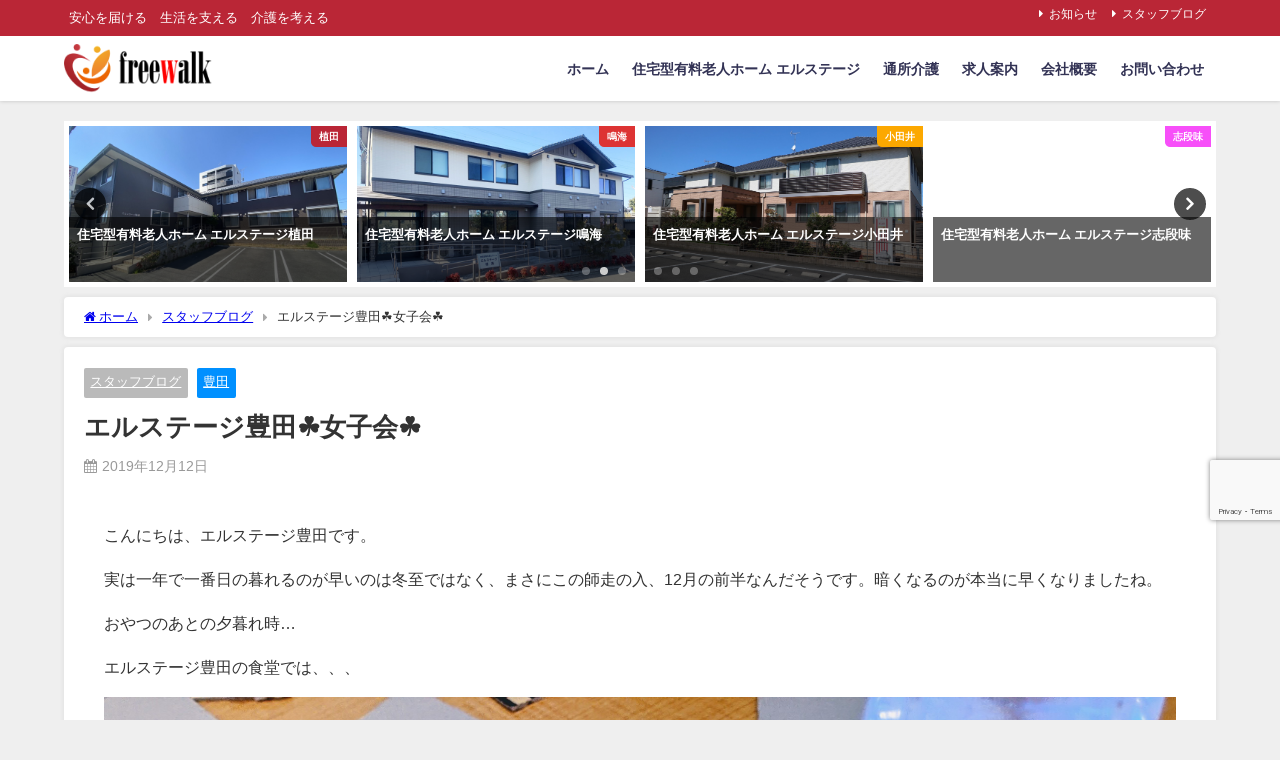

--- FILE ---
content_type: text/html; charset=UTF-8
request_url: https://freewalk.jp/2019/12/12/%E3%82%A8%E3%83%AB%E3%82%B9%E3%83%86%E3%83%BC%E3%82%B8%E8%B1%8A%E7%94%B0%E2%98%98%E5%A5%B3%E5%AD%90%E4%BC%9A%E2%98%98/
body_size: 16704
content:
<!DOCTYPE html>
<html lang="ja">
<head>
<meta charset="utf-8">
<meta http-equiv="X-UA-Compatible" content="IE=edge">
<meta name="viewport" content="width=device-width, initial-scale=1" />

<meta name="description" content="こんにちは、エルステージ豊田です。 実は一年で一番日の暮れるのが早いのは冬至ではなく、まさにこの師走の入、12月の前半なんだそうです。暗くなるのが本当に早くなりましたね。 おやつのあとの夕暮れ時… エ">
<meta name="thumbnail" content="https://freewalk.jp/wp-content/uploads/2019/12/IMG_20191212_153834.jpg" /><!-- Diver OGP -->
<meta property="og:locale" content="ja_JP" />
<meta property="og:title" content="エルステージ豊田☘女子会☘" />
<meta property="og:description" content="こんにちは、エルステージ豊田です。 実は一年で一番日の暮れるのが早いのは冬至ではなく、まさにこの師走の入、12月の前半なんだそうです。暗くなるのが本当に早くなりましたね。 おやつのあとの夕暮れ時… エ" />
<meta property="og:type" content="article" />
<meta property="og:url" content="https://freewalk.jp/2019/12/12/%e3%82%a8%e3%83%ab%e3%82%b9%e3%83%86%e3%83%bc%e3%82%b8%e8%b1%8a%e7%94%b0%e2%98%98%e5%a5%b3%e5%ad%90%e4%bc%9a%e2%98%98/" />
<meta property="og:image" content="https://freewalk.jp/wp-content/uploads/2019/12/IMG_20191212_153834.jpg" />
<meta property="og:site_name" content="株式会社フリーウォーク" />
<meta name="twitter:card" content="summary_large_image" />
<meta name="twitter:title" content="エルステージ豊田☘女子会☘" />
<meta name="twitter:url" content="https://freewalk.jp/2019/12/12/%e3%82%a8%e3%83%ab%e3%82%b9%e3%83%86%e3%83%bc%e3%82%b8%e8%b1%8a%e7%94%b0%e2%98%98%e5%a5%b3%e5%ad%90%e4%bc%9a%e2%98%98/" />
<meta name="twitter:description" content="こんにちは、エルステージ豊田です。 実は一年で一番日の暮れるのが早いのは冬至ではなく、まさにこの師走の入、12月の前半なんだそうです。暗くなるのが本当に早くなりましたね。 おやつのあとの夕暮れ時… エ" />
<meta name="twitter:image" content="https://freewalk.jp/wp-content/uploads/2019/12/IMG_20191212_153834.jpg" />
<!-- / Diver OGP -->
<link rel="canonical" href="https://freewalk.jp/2019/12/12/%e3%82%a8%e3%83%ab%e3%82%b9%e3%83%86%e3%83%bc%e3%82%b8%e8%b1%8a%e7%94%b0%e2%98%98%e5%a5%b3%e5%ad%90%e4%bc%9a%e2%98%98/">
<link rel="shortcut icon" href="https://freewalk.jp/wp-content/uploads/2024/09/freewalk_favicon_32.png">
<!--[if IE]>
		<link rel="shortcut icon" href="https://freewalk.jp/wp-content/uploads/2024/09/freewalk_favicon_16.png">
<![endif]-->
<link rel="apple-touch-icon" href="https://freewalk.jp/wp-content/uploads/2024/09/freewalk_favicon_144.png" />
	<style>img:is([sizes="auto" i], [sizes^="auto," i]) { contain-intrinsic-size: 3000px 1500px }</style>
	
		<!-- All in One SEO 4.9.3 - aioseo.com -->
		<title>エルステージ豊田☘女子会☘ - 株式会社フリーウォーク</title>
	<meta name="description" content="こんにちは、エルステージ豊田です。 実は一年で一番日の暮れるのが早いのは冬至ではなく、まさにこの師走の入、12" />
	<meta name="robots" content="max-image-preview:large" />
	<meta name="author" content="okajima"/>
	<link rel="canonical" href="https://freewalk.jp/2019/12/12/%e3%82%a8%e3%83%ab%e3%82%b9%e3%83%86%e3%83%bc%e3%82%b8%e8%b1%8a%e7%94%b0%e2%98%98%e5%a5%b3%e5%ad%90%e4%bc%9a%e2%98%98/" />
	<meta name="generator" content="All in One SEO (AIOSEO) 4.9.3" />
		<meta property="og:locale" content="ja_JP" />
		<meta property="og:site_name" content="株式会社フリーウォーク - 安心を届ける　生活を支える　介護を考える" />
		<meta property="og:type" content="article" />
		<meta property="og:title" content="エルステージ豊田☘女子会☘ - 株式会社フリーウォーク" />
		<meta property="og:description" content="こんにちは、エルステージ豊田です。 実は一年で一番日の暮れるのが早いのは冬至ではなく、まさにこの師走の入、12" />
		<meta property="og:url" content="https://freewalk.jp/2019/12/12/%e3%82%a8%e3%83%ab%e3%82%b9%e3%83%86%e3%83%bc%e3%82%b8%e8%b1%8a%e7%94%b0%e2%98%98%e5%a5%b3%e5%ad%90%e4%bc%9a%e2%98%98/" />
		<meta property="article:published_time" content="2019-12-12T07:31:38+00:00" />
		<meta property="article:modified_time" content="2019-12-12T07:33:09+00:00" />
		<meta name="twitter:card" content="summary" />
		<meta name="twitter:title" content="エルステージ豊田☘女子会☘ - 株式会社フリーウォーク" />
		<meta name="twitter:description" content="こんにちは、エルステージ豊田です。 実は一年で一番日の暮れるのが早いのは冬至ではなく、まさにこの師走の入、12" />
		<script type="application/ld+json" class="aioseo-schema">
			{"@context":"https:\/\/schema.org","@graph":[{"@type":"BlogPosting","@id":"https:\/\/freewalk.jp\/2019\/12\/12\/%e3%82%a8%e3%83%ab%e3%82%b9%e3%83%86%e3%83%bc%e3%82%b8%e8%b1%8a%e7%94%b0%e2%98%98%e5%a5%b3%e5%ad%90%e4%bc%9a%e2%98%98\/#blogposting","name":"\u30a8\u30eb\u30b9\u30c6\u30fc\u30b8\u8c4a\u7530\u2618\u5973\u5b50\u4f1a\u2618 - \u682a\u5f0f\u4f1a\u793e\u30d5\u30ea\u30fc\u30a6\u30a9\u30fc\u30af","headline":"\u30a8\u30eb\u30b9\u30c6\u30fc\u30b8\u8c4a\u7530\u2618\u5973\u5b50\u4f1a\u2618","author":{"@id":"https:\/\/freewalk.jp\/author\/okajima\/#author"},"publisher":{"@id":"https:\/\/freewalk.jp\/#organization"},"image":{"@type":"ImageObject","url":"https:\/\/freewalk.jp\/wp-content\/uploads\/2019\/12\/IMG_20191212_153834.jpg","@id":"https:\/\/freewalk.jp\/2019\/12\/12\/%e3%82%a8%e3%83%ab%e3%82%b9%e3%83%86%e3%83%bc%e3%82%b8%e8%b1%8a%e7%94%b0%e2%98%98%e5%a5%b3%e5%ad%90%e4%bc%9a%e2%98%98\/#articleImage","width":2160,"height":3840},"datePublished":"2019-12-12T16:31:38+09:00","dateModified":"2019-12-12T16:33:09+09:00","inLanguage":"ja","mainEntityOfPage":{"@id":"https:\/\/freewalk.jp\/2019\/12\/12\/%e3%82%a8%e3%83%ab%e3%82%b9%e3%83%86%e3%83%bc%e3%82%b8%e8%b1%8a%e7%94%b0%e2%98%98%e5%a5%b3%e5%ad%90%e4%bc%9a%e2%98%98\/#webpage"},"isPartOf":{"@id":"https:\/\/freewalk.jp\/2019\/12\/12\/%e3%82%a8%e3%83%ab%e3%82%b9%e3%83%86%e3%83%bc%e3%82%b8%e8%b1%8a%e7%94%b0%e2%98%98%e5%a5%b3%e5%ad%90%e4%bc%9a%e2%98%98\/#webpage"},"articleSection":"\u30b9\u30bf\u30c3\u30d5\u30d6\u30ed\u30b0, \u8c4a\u7530"},{"@type":"BreadcrumbList","@id":"https:\/\/freewalk.jp\/2019\/12\/12\/%e3%82%a8%e3%83%ab%e3%82%b9%e3%83%86%e3%83%bc%e3%82%b8%e8%b1%8a%e7%94%b0%e2%98%98%e5%a5%b3%e5%ad%90%e4%bc%9a%e2%98%98\/#breadcrumblist","itemListElement":[{"@type":"ListItem","@id":"https:\/\/freewalk.jp#listItem","position":1,"name":"\u30db\u30fc\u30e0","item":"https:\/\/freewalk.jp","nextItem":{"@type":"ListItem","@id":"https:\/\/freewalk.jp\/category\/stuff_blog\/#listItem","name":"\u30b9\u30bf\u30c3\u30d5\u30d6\u30ed\u30b0"}},{"@type":"ListItem","@id":"https:\/\/freewalk.jp\/category\/stuff_blog\/#listItem","position":2,"name":"\u30b9\u30bf\u30c3\u30d5\u30d6\u30ed\u30b0","item":"https:\/\/freewalk.jp\/category\/stuff_blog\/","nextItem":{"@type":"ListItem","@id":"https:\/\/freewalk.jp\/category\/stuff_blog\/toyota\/#listItem","name":"\u8c4a\u7530"},"previousItem":{"@type":"ListItem","@id":"https:\/\/freewalk.jp#listItem","name":"\u30db\u30fc\u30e0"}},{"@type":"ListItem","@id":"https:\/\/freewalk.jp\/category\/stuff_blog\/toyota\/#listItem","position":3,"name":"\u8c4a\u7530","item":"https:\/\/freewalk.jp\/category\/stuff_blog\/toyota\/","nextItem":{"@type":"ListItem","@id":"https:\/\/freewalk.jp\/2019\/12\/12\/%e3%82%a8%e3%83%ab%e3%82%b9%e3%83%86%e3%83%bc%e3%82%b8%e8%b1%8a%e7%94%b0%e2%98%98%e5%a5%b3%e5%ad%90%e4%bc%9a%e2%98%98\/#listItem","name":"\u30a8\u30eb\u30b9\u30c6\u30fc\u30b8\u8c4a\u7530\u2618\u5973\u5b50\u4f1a\u2618"},"previousItem":{"@type":"ListItem","@id":"https:\/\/freewalk.jp\/category\/stuff_blog\/#listItem","name":"\u30b9\u30bf\u30c3\u30d5\u30d6\u30ed\u30b0"}},{"@type":"ListItem","@id":"https:\/\/freewalk.jp\/2019\/12\/12\/%e3%82%a8%e3%83%ab%e3%82%b9%e3%83%86%e3%83%bc%e3%82%b8%e8%b1%8a%e7%94%b0%e2%98%98%e5%a5%b3%e5%ad%90%e4%bc%9a%e2%98%98\/#listItem","position":4,"name":"\u30a8\u30eb\u30b9\u30c6\u30fc\u30b8\u8c4a\u7530\u2618\u5973\u5b50\u4f1a\u2618","previousItem":{"@type":"ListItem","@id":"https:\/\/freewalk.jp\/category\/stuff_blog\/toyota\/#listItem","name":"\u8c4a\u7530"}}]},{"@type":"Organization","@id":"https:\/\/freewalk.jp\/#organization","name":"\u682a\u5f0f\u4f1a\u793e\u30d5\u30ea\u30fc\u30a6\u30a9\u30fc\u30af","description":"\u5b89\u5fc3\u3092\u5c4a\u3051\u308b\u3000\u751f\u6d3b\u3092\u652f\u3048\u308b\u3000\u4ecb\u8b77\u3092\u8003\u3048\u308b","url":"https:\/\/freewalk.jp\/","logo":{"@type":"ImageObject","url":"https:\/\/freewalk.jp\/wp-content\/uploads\/2019\/01\/elstagelogo\u2017144\u00d7144.png","@id":"https:\/\/freewalk.jp\/2019\/12\/12\/%e3%82%a8%e3%83%ab%e3%82%b9%e3%83%86%e3%83%bc%e3%82%b8%e8%b1%8a%e7%94%b0%e2%98%98%e5%a5%b3%e5%ad%90%e4%bc%9a%e2%98%98\/#organizationLogo","width":144,"height":144},"image":{"@id":"https:\/\/freewalk.jp\/2019\/12\/12\/%e3%82%a8%e3%83%ab%e3%82%b9%e3%83%86%e3%83%bc%e3%82%b8%e8%b1%8a%e7%94%b0%e2%98%98%e5%a5%b3%e5%ad%90%e4%bc%9a%e2%98%98\/#organizationLogo"},"sameAs":["https:\/\/www.instagram.com\/freewa_lk\/","https:\/\/www.youtube.com\/channel\/UCBRZ8TUWggh9JuinUb76FWw"]},{"@type":"Person","@id":"https:\/\/freewalk.jp\/author\/okajima\/#author","url":"https:\/\/freewalk.jp\/author\/okajima\/","name":"okajima","image":{"@type":"ImageObject","@id":"https:\/\/freewalk.jp\/2019\/12\/12\/%e3%82%a8%e3%83%ab%e3%82%b9%e3%83%86%e3%83%bc%e3%82%b8%e8%b1%8a%e7%94%b0%e2%98%98%e5%a5%b3%e5%ad%90%e4%bc%9a%e2%98%98\/#authorImage","url":"https:\/\/secure.gravatar.com\/avatar\/2c43e1a5601720659c9789e354d42703cca0cb309170bf5847860e9d481b9e67?s=96&d=mm&r=g","width":96,"height":96,"caption":"okajima"}},{"@type":"WebPage","@id":"https:\/\/freewalk.jp\/2019\/12\/12\/%e3%82%a8%e3%83%ab%e3%82%b9%e3%83%86%e3%83%bc%e3%82%b8%e8%b1%8a%e7%94%b0%e2%98%98%e5%a5%b3%e5%ad%90%e4%bc%9a%e2%98%98\/#webpage","url":"https:\/\/freewalk.jp\/2019\/12\/12\/%e3%82%a8%e3%83%ab%e3%82%b9%e3%83%86%e3%83%bc%e3%82%b8%e8%b1%8a%e7%94%b0%e2%98%98%e5%a5%b3%e5%ad%90%e4%bc%9a%e2%98%98\/","name":"\u30a8\u30eb\u30b9\u30c6\u30fc\u30b8\u8c4a\u7530\u2618\u5973\u5b50\u4f1a\u2618 - \u682a\u5f0f\u4f1a\u793e\u30d5\u30ea\u30fc\u30a6\u30a9\u30fc\u30af","description":"\u3053\u3093\u306b\u3061\u306f\u3001\u30a8\u30eb\u30b9\u30c6\u30fc\u30b8\u8c4a\u7530\u3067\u3059\u3002 \u5b9f\u306f\u4e00\u5e74\u3067\u4e00\u756a\u65e5\u306e\u66ae\u308c\u308b\u306e\u304c\u65e9\u3044\u306e\u306f\u51ac\u81f3\u3067\u306f\u306a\u304f\u3001\u307e\u3055\u306b\u3053\u306e\u5e2b\u8d70\u306e\u5165\u300112","inLanguage":"ja","isPartOf":{"@id":"https:\/\/freewalk.jp\/#website"},"breadcrumb":{"@id":"https:\/\/freewalk.jp\/2019\/12\/12\/%e3%82%a8%e3%83%ab%e3%82%b9%e3%83%86%e3%83%bc%e3%82%b8%e8%b1%8a%e7%94%b0%e2%98%98%e5%a5%b3%e5%ad%90%e4%bc%9a%e2%98%98\/#breadcrumblist"},"author":{"@id":"https:\/\/freewalk.jp\/author\/okajima\/#author"},"creator":{"@id":"https:\/\/freewalk.jp\/author\/okajima\/#author"},"datePublished":"2019-12-12T16:31:38+09:00","dateModified":"2019-12-12T16:33:09+09:00"},{"@type":"WebSite","@id":"https:\/\/freewalk.jp\/#website","url":"https:\/\/freewalk.jp\/","name":"\u682a\u5f0f\u4f1a\u793e\u30d5\u30ea\u30fc\u30a6\u30a9\u30fc\u30af","description":"\u5b89\u5fc3\u3092\u5c4a\u3051\u308b\u3000\u751f\u6d3b\u3092\u652f\u3048\u308b\u3000\u4ecb\u8b77\u3092\u8003\u3048\u308b","inLanguage":"ja","publisher":{"@id":"https:\/\/freewalk.jp\/#organization"}}]}
		</script>
		<!-- All in One SEO -->

<link rel='dns-prefetch' href='//cdnjs.cloudflare.com' />
<link rel="alternate" type="application/rss+xml" title="株式会社フリーウォーク &raquo; フィード" href="https://freewalk.jp/feed/" />
<link rel="alternate" type="application/rss+xml" title="株式会社フリーウォーク &raquo; コメントフィード" href="https://freewalk.jp/comments/feed/" />
<link rel="alternate" type="application/rss+xml" title="株式会社フリーウォーク &raquo; エルステージ豊田☘女子会☘ のコメントのフィード" href="https://freewalk.jp/2019/12/12/%e3%82%a8%e3%83%ab%e3%82%b9%e3%83%86%e3%83%bc%e3%82%b8%e8%b1%8a%e7%94%b0%e2%98%98%e5%a5%b3%e5%ad%90%e4%bc%9a%e2%98%98/feed/" />
<link rel='stylesheet'  href='https://freewalk.jp/wp-includes/css/dist/block-library/style.min.css?ver=6.8.3&#038;theme=6.1.11'  media='all'>
<link rel='stylesheet'  href='https://freewalk.jp/wp-content/plugins/all-in-one-seo-pack/dist/Lite/assets/css/table-of-contents/global.e90f6d47.css?ver=4.9.3&#038;theme=6.1.11'  media='all'>
<style id='global-styles-inline-css' type='text/css'>
:root{--wp--preset--aspect-ratio--square: 1;--wp--preset--aspect-ratio--4-3: 4/3;--wp--preset--aspect-ratio--3-4: 3/4;--wp--preset--aspect-ratio--3-2: 3/2;--wp--preset--aspect-ratio--2-3: 2/3;--wp--preset--aspect-ratio--16-9: 16/9;--wp--preset--aspect-ratio--9-16: 9/16;--wp--preset--color--black: #000000;--wp--preset--color--cyan-bluish-gray: #abb8c3;--wp--preset--color--white: #ffffff;--wp--preset--color--pale-pink: #f78da7;--wp--preset--color--vivid-red: #cf2e2e;--wp--preset--color--luminous-vivid-orange: #ff6900;--wp--preset--color--luminous-vivid-amber: #fcb900;--wp--preset--color--light-green-cyan: #7bdcb5;--wp--preset--color--vivid-green-cyan: #00d084;--wp--preset--color--pale-cyan-blue: #8ed1fc;--wp--preset--color--vivid-cyan-blue: #0693e3;--wp--preset--color--vivid-purple: #9b51e0;--wp--preset--color--light-blue: #70b8f1;--wp--preset--color--light-red: #ff8178;--wp--preset--color--light-green: #2ac113;--wp--preset--color--light-yellow: #ffe822;--wp--preset--color--light-orange: #ffa30d;--wp--preset--color--blue: #00f;--wp--preset--color--red: #f00;--wp--preset--color--purple: #674970;--wp--preset--color--gray: #ccc;--wp--preset--gradient--vivid-cyan-blue-to-vivid-purple: linear-gradient(135deg,rgba(6,147,227,1) 0%,rgb(155,81,224) 100%);--wp--preset--gradient--light-green-cyan-to-vivid-green-cyan: linear-gradient(135deg,rgb(122,220,180) 0%,rgb(0,208,130) 100%);--wp--preset--gradient--luminous-vivid-amber-to-luminous-vivid-orange: linear-gradient(135deg,rgba(252,185,0,1) 0%,rgba(255,105,0,1) 100%);--wp--preset--gradient--luminous-vivid-orange-to-vivid-red: linear-gradient(135deg,rgba(255,105,0,1) 0%,rgb(207,46,46) 100%);--wp--preset--gradient--very-light-gray-to-cyan-bluish-gray: linear-gradient(135deg,rgb(238,238,238) 0%,rgb(169,184,195) 100%);--wp--preset--gradient--cool-to-warm-spectrum: linear-gradient(135deg,rgb(74,234,220) 0%,rgb(151,120,209) 20%,rgb(207,42,186) 40%,rgb(238,44,130) 60%,rgb(251,105,98) 80%,rgb(254,248,76) 100%);--wp--preset--gradient--blush-light-purple: linear-gradient(135deg,rgb(255,206,236) 0%,rgb(152,150,240) 100%);--wp--preset--gradient--blush-bordeaux: linear-gradient(135deg,rgb(254,205,165) 0%,rgb(254,45,45) 50%,rgb(107,0,62) 100%);--wp--preset--gradient--luminous-dusk: linear-gradient(135deg,rgb(255,203,112) 0%,rgb(199,81,192) 50%,rgb(65,88,208) 100%);--wp--preset--gradient--pale-ocean: linear-gradient(135deg,rgb(255,245,203) 0%,rgb(182,227,212) 50%,rgb(51,167,181) 100%);--wp--preset--gradient--electric-grass: linear-gradient(135deg,rgb(202,248,128) 0%,rgb(113,206,126) 100%);--wp--preset--gradient--midnight: linear-gradient(135deg,rgb(2,3,129) 0%,rgb(40,116,252) 100%);--wp--preset--font-size--small: .8em;--wp--preset--font-size--medium: 1em;--wp--preset--font-size--large: 1.2em;--wp--preset--font-size--x-large: 42px;--wp--preset--font-size--xlarge: 1.5em;--wp--preset--font-size--xxlarge: 2em;--wp--preset--spacing--20: 0.44rem;--wp--preset--spacing--30: 0.67rem;--wp--preset--spacing--40: 1rem;--wp--preset--spacing--50: 1.5rem;--wp--preset--spacing--60: 2.25rem;--wp--preset--spacing--70: 3.38rem;--wp--preset--spacing--80: 5.06rem;--wp--preset--shadow--natural: 6px 6px 9px rgba(0, 0, 0, 0.2);--wp--preset--shadow--deep: 12px 12px 50px rgba(0, 0, 0, 0.4);--wp--preset--shadow--sharp: 6px 6px 0px rgba(0, 0, 0, 0.2);--wp--preset--shadow--outlined: 6px 6px 0px -3px rgba(255, 255, 255, 1), 6px 6px rgba(0, 0, 0, 1);--wp--preset--shadow--crisp: 6px 6px 0px rgba(0, 0, 0, 1);--wp--custom--spacing--small: max(1.25rem, 5vw);--wp--custom--spacing--medium: clamp(2rem, 8vw, calc(4 * var(--wp--style--block-gap)));--wp--custom--spacing--large: clamp(4rem, 10vw, 8rem);--wp--custom--spacing--outer: var(--wp--custom--spacing--small, 1.25rem);--wp--custom--typography--font-size--huge: clamp(2.25rem, 4vw, 2.75rem);--wp--custom--typography--font-size--gigantic: clamp(2.75rem, 6vw, 3.25rem);--wp--custom--typography--font-size--colossal: clamp(3.25rem, 8vw, 6.25rem);--wp--custom--typography--line-height--tiny: 1.15;--wp--custom--typography--line-height--small: 1.2;--wp--custom--typography--line-height--medium: 1.4;--wp--custom--typography--line-height--normal: 1.6;}:root { --wp--style--global--content-size: 769px;--wp--style--global--wide-size: 1240px; }:where(body) { margin: 0; }.wp-site-blocks > .alignleft { float: left; margin-right: 2em; }.wp-site-blocks > .alignright { float: right; margin-left: 2em; }.wp-site-blocks > .aligncenter { justify-content: center; margin-left: auto; margin-right: auto; }:where(.wp-site-blocks) > * { margin-block-start: 1.5em; margin-block-end: 0; }:where(.wp-site-blocks) > :first-child { margin-block-start: 0; }:where(.wp-site-blocks) > :last-child { margin-block-end: 0; }:root { --wp--style--block-gap: 1.5em; }:root :where(.is-layout-flow) > :first-child{margin-block-start: 0;}:root :where(.is-layout-flow) > :last-child{margin-block-end: 0;}:root :where(.is-layout-flow) > *{margin-block-start: 1.5em;margin-block-end: 0;}:root :where(.is-layout-constrained) > :first-child{margin-block-start: 0;}:root :where(.is-layout-constrained) > :last-child{margin-block-end: 0;}:root :where(.is-layout-constrained) > *{margin-block-start: 1.5em;margin-block-end: 0;}:root :where(.is-layout-flex){gap: 1.5em;}:root :where(.is-layout-grid){gap: 1.5em;}.is-layout-flow > .alignleft{float: left;margin-inline-start: 0;margin-inline-end: 2em;}.is-layout-flow > .alignright{float: right;margin-inline-start: 2em;margin-inline-end: 0;}.is-layout-flow > .aligncenter{margin-left: auto !important;margin-right: auto !important;}.is-layout-constrained > .alignleft{float: left;margin-inline-start: 0;margin-inline-end: 2em;}.is-layout-constrained > .alignright{float: right;margin-inline-start: 2em;margin-inline-end: 0;}.is-layout-constrained > .aligncenter{margin-left: auto !important;margin-right: auto !important;}.is-layout-constrained > :where(:not(.alignleft):not(.alignright):not(.alignfull)){max-width: var(--wp--style--global--content-size);margin-left: auto !important;margin-right: auto !important;}.is-layout-constrained > .alignwide{max-width: var(--wp--style--global--wide-size);}body .is-layout-flex{display: flex;}.is-layout-flex{flex-wrap: wrap;align-items: center;}.is-layout-flex > :is(*, div){margin: 0;}body .is-layout-grid{display: grid;}.is-layout-grid > :is(*, div){margin: 0;}body{padding-top: 0px;padding-right: 0px;padding-bottom: 0px;padding-left: 0px;}:root :where(.wp-element-button, .wp-block-button__link){background-color: #32373c;border-width: 0;color: #fff;font-family: inherit;font-size: inherit;line-height: inherit;padding: calc(0.667em + 2px) calc(1.333em + 2px);text-decoration: none;}.has-black-color{color: var(--wp--preset--color--black) !important;}.has-cyan-bluish-gray-color{color: var(--wp--preset--color--cyan-bluish-gray) !important;}.has-white-color{color: var(--wp--preset--color--white) !important;}.has-pale-pink-color{color: var(--wp--preset--color--pale-pink) !important;}.has-vivid-red-color{color: var(--wp--preset--color--vivid-red) !important;}.has-luminous-vivid-orange-color{color: var(--wp--preset--color--luminous-vivid-orange) !important;}.has-luminous-vivid-amber-color{color: var(--wp--preset--color--luminous-vivid-amber) !important;}.has-light-green-cyan-color{color: var(--wp--preset--color--light-green-cyan) !important;}.has-vivid-green-cyan-color{color: var(--wp--preset--color--vivid-green-cyan) !important;}.has-pale-cyan-blue-color{color: var(--wp--preset--color--pale-cyan-blue) !important;}.has-vivid-cyan-blue-color{color: var(--wp--preset--color--vivid-cyan-blue) !important;}.has-vivid-purple-color{color: var(--wp--preset--color--vivid-purple) !important;}.has-light-blue-color{color: var(--wp--preset--color--light-blue) !important;}.has-light-red-color{color: var(--wp--preset--color--light-red) !important;}.has-light-green-color{color: var(--wp--preset--color--light-green) !important;}.has-light-yellow-color{color: var(--wp--preset--color--light-yellow) !important;}.has-light-orange-color{color: var(--wp--preset--color--light-orange) !important;}.has-blue-color{color: var(--wp--preset--color--blue) !important;}.has-red-color{color: var(--wp--preset--color--red) !important;}.has-purple-color{color: var(--wp--preset--color--purple) !important;}.has-gray-color{color: var(--wp--preset--color--gray) !important;}.has-black-background-color{background-color: var(--wp--preset--color--black) !important;}.has-cyan-bluish-gray-background-color{background-color: var(--wp--preset--color--cyan-bluish-gray) !important;}.has-white-background-color{background-color: var(--wp--preset--color--white) !important;}.has-pale-pink-background-color{background-color: var(--wp--preset--color--pale-pink) !important;}.has-vivid-red-background-color{background-color: var(--wp--preset--color--vivid-red) !important;}.has-luminous-vivid-orange-background-color{background-color: var(--wp--preset--color--luminous-vivid-orange) !important;}.has-luminous-vivid-amber-background-color{background-color: var(--wp--preset--color--luminous-vivid-amber) !important;}.has-light-green-cyan-background-color{background-color: var(--wp--preset--color--light-green-cyan) !important;}.has-vivid-green-cyan-background-color{background-color: var(--wp--preset--color--vivid-green-cyan) !important;}.has-pale-cyan-blue-background-color{background-color: var(--wp--preset--color--pale-cyan-blue) !important;}.has-vivid-cyan-blue-background-color{background-color: var(--wp--preset--color--vivid-cyan-blue) !important;}.has-vivid-purple-background-color{background-color: var(--wp--preset--color--vivid-purple) !important;}.has-light-blue-background-color{background-color: var(--wp--preset--color--light-blue) !important;}.has-light-red-background-color{background-color: var(--wp--preset--color--light-red) !important;}.has-light-green-background-color{background-color: var(--wp--preset--color--light-green) !important;}.has-light-yellow-background-color{background-color: var(--wp--preset--color--light-yellow) !important;}.has-light-orange-background-color{background-color: var(--wp--preset--color--light-orange) !important;}.has-blue-background-color{background-color: var(--wp--preset--color--blue) !important;}.has-red-background-color{background-color: var(--wp--preset--color--red) !important;}.has-purple-background-color{background-color: var(--wp--preset--color--purple) !important;}.has-gray-background-color{background-color: var(--wp--preset--color--gray) !important;}.has-black-border-color{border-color: var(--wp--preset--color--black) !important;}.has-cyan-bluish-gray-border-color{border-color: var(--wp--preset--color--cyan-bluish-gray) !important;}.has-white-border-color{border-color: var(--wp--preset--color--white) !important;}.has-pale-pink-border-color{border-color: var(--wp--preset--color--pale-pink) !important;}.has-vivid-red-border-color{border-color: var(--wp--preset--color--vivid-red) !important;}.has-luminous-vivid-orange-border-color{border-color: var(--wp--preset--color--luminous-vivid-orange) !important;}.has-luminous-vivid-amber-border-color{border-color: var(--wp--preset--color--luminous-vivid-amber) !important;}.has-light-green-cyan-border-color{border-color: var(--wp--preset--color--light-green-cyan) !important;}.has-vivid-green-cyan-border-color{border-color: var(--wp--preset--color--vivid-green-cyan) !important;}.has-pale-cyan-blue-border-color{border-color: var(--wp--preset--color--pale-cyan-blue) !important;}.has-vivid-cyan-blue-border-color{border-color: var(--wp--preset--color--vivid-cyan-blue) !important;}.has-vivid-purple-border-color{border-color: var(--wp--preset--color--vivid-purple) !important;}.has-light-blue-border-color{border-color: var(--wp--preset--color--light-blue) !important;}.has-light-red-border-color{border-color: var(--wp--preset--color--light-red) !important;}.has-light-green-border-color{border-color: var(--wp--preset--color--light-green) !important;}.has-light-yellow-border-color{border-color: var(--wp--preset--color--light-yellow) !important;}.has-light-orange-border-color{border-color: var(--wp--preset--color--light-orange) !important;}.has-blue-border-color{border-color: var(--wp--preset--color--blue) !important;}.has-red-border-color{border-color: var(--wp--preset--color--red) !important;}.has-purple-border-color{border-color: var(--wp--preset--color--purple) !important;}.has-gray-border-color{border-color: var(--wp--preset--color--gray) !important;}.has-vivid-cyan-blue-to-vivid-purple-gradient-background{background: var(--wp--preset--gradient--vivid-cyan-blue-to-vivid-purple) !important;}.has-light-green-cyan-to-vivid-green-cyan-gradient-background{background: var(--wp--preset--gradient--light-green-cyan-to-vivid-green-cyan) !important;}.has-luminous-vivid-amber-to-luminous-vivid-orange-gradient-background{background: var(--wp--preset--gradient--luminous-vivid-amber-to-luminous-vivid-orange) !important;}.has-luminous-vivid-orange-to-vivid-red-gradient-background{background: var(--wp--preset--gradient--luminous-vivid-orange-to-vivid-red) !important;}.has-very-light-gray-to-cyan-bluish-gray-gradient-background{background: var(--wp--preset--gradient--very-light-gray-to-cyan-bluish-gray) !important;}.has-cool-to-warm-spectrum-gradient-background{background: var(--wp--preset--gradient--cool-to-warm-spectrum) !important;}.has-blush-light-purple-gradient-background{background: var(--wp--preset--gradient--blush-light-purple) !important;}.has-blush-bordeaux-gradient-background{background: var(--wp--preset--gradient--blush-bordeaux) !important;}.has-luminous-dusk-gradient-background{background: var(--wp--preset--gradient--luminous-dusk) !important;}.has-pale-ocean-gradient-background{background: var(--wp--preset--gradient--pale-ocean) !important;}.has-electric-grass-gradient-background{background: var(--wp--preset--gradient--electric-grass) !important;}.has-midnight-gradient-background{background: var(--wp--preset--gradient--midnight) !important;}.has-small-font-size{font-size: var(--wp--preset--font-size--small) !important;}.has-medium-font-size{font-size: var(--wp--preset--font-size--medium) !important;}.has-large-font-size{font-size: var(--wp--preset--font-size--large) !important;}.has-x-large-font-size{font-size: var(--wp--preset--font-size--x-large) !important;}.has-xlarge-font-size{font-size: var(--wp--preset--font-size--xlarge) !important;}.has-xxlarge-font-size{font-size: var(--wp--preset--font-size--xxlarge) !important;}
:root :where(.wp-block-pullquote){font-size: 1.5em;line-height: 1.6;}
:root :where(.wp-block-group-is-layout-flow) > :first-child{margin-block-start: 0;}:root :where(.wp-block-group-is-layout-flow) > :last-child{margin-block-end: 0;}:root :where(.wp-block-group-is-layout-flow) > *{margin-block-start: 0;margin-block-end: 0;}:root :where(.wp-block-group-is-layout-constrained) > :first-child{margin-block-start: 0;}:root :where(.wp-block-group-is-layout-constrained) > :last-child{margin-block-end: 0;}:root :where(.wp-block-group-is-layout-constrained) > *{margin-block-start: 0;margin-block-end: 0;}:root :where(.wp-block-group-is-layout-flex){gap: 0;}:root :where(.wp-block-group-is-layout-grid){gap: 0;}
</style>
<link rel='stylesheet'  href='https://freewalk.jp/wp-content/plugins/contact-form-7/includes/css/styles.css?ver=6.1.4&#038;theme=6.1.11'  media='all'>
<link rel='stylesheet'  href='https://freewalk.jp/wp-content/themes/diver/css/style.min.css?ver=6.8.3&#038;theme=6.1.11'  media='all'>
<link rel='stylesheet'  href='https://freewalk.jp/wp-content/themes/diver_child/style.css?theme=6.1.11'  media='all'>
<script type="text/javascript"src="https://freewalk.jp/wp-includes/js/jquery/jquery.min.js?ver=3.7.1&amp;theme=6.1.11" id="jquery-core-js"></script>
<script type="text/javascript"src="https://freewalk.jp/wp-includes/js/jquery/jquery-migrate.min.js?ver=3.4.1&amp;theme=6.1.11" id="jquery-migrate-js"></script>
<link rel="https://api.w.org/" href="https://freewalk.jp/wp-json/" /><link rel="alternate" title="JSON" type="application/json" href="https://freewalk.jp/wp-json/wp/v2/posts/4835" /><link rel="EditURI" type="application/rsd+xml" title="RSD" href="https://freewalk.jp/xmlrpc.php?rsd" />
<meta name="generator" content="WordPress 6.8.3" />
<link rel='shortlink' href='https://freewalk.jp/?p=4835' />
<link rel="alternate" title="oEmbed (JSON)" type="application/json+oembed" href="https://freewalk.jp/wp-json/oembed/1.0/embed?url=https%3A%2F%2Ffreewalk.jp%2F2019%2F12%2F12%2F%25e3%2582%25a8%25e3%2583%25ab%25e3%2582%25b9%25e3%2583%2586%25e3%2583%25bc%25e3%2582%25b8%25e8%25b1%258a%25e7%2594%25b0%25e2%2598%2598%25e5%25a5%25b3%25e5%25ad%2590%25e4%25bc%259a%25e2%2598%2598%2F" />
<link rel="alternate" title="oEmbed (XML)" type="text/xml+oembed" href="https://freewalk.jp/wp-json/oembed/1.0/embed?url=https%3A%2F%2Ffreewalk.jp%2F2019%2F12%2F12%2F%25e3%2582%25a8%25e3%2583%25ab%25e3%2582%25b9%25e3%2583%2586%25e3%2583%25bc%25e3%2582%25b8%25e8%25b1%258a%25e7%2594%25b0%25e2%2598%2598%25e5%25a5%25b3%25e5%25ad%2590%25e4%25bc%259a%25e2%2598%2598%2F&#038;format=xml" />
<script type="application/ld+json" class="json-ld">[
    {
        "@context": "https://schema.org",
        "@type": "BlogPosting",
        "mainEntityOfPage": {
            "@type": "WebPage",
            "@id": "https://freewalk.jp/2019/12/12/%e3%82%a8%e3%83%ab%e3%82%b9%e3%83%86%e3%83%bc%e3%82%b8%e8%b1%8a%e7%94%b0%e2%98%98%e5%a5%b3%e5%ad%90%e4%bc%9a%e2%98%98/"
        },
        "headline": "エルステージ豊田☘女子会☘",
        "image": [],
        "description": "こんにちは、エルステージ豊田です。 実は一年で一番日の暮れるのが早いのは冬至ではなく、まさにこの師走の入、12月の前半なんだそうです。暗くなるのが本当に早くなりましたね。 おやつのあとの夕暮れ時… エ",
        "datePublished": "2019-12-12T16:31:38+09:00",
        "dateModified": "2019-12-12T16:33:09+09:00",
        "articleSection": [
            "スタッフブログ",
            "豊田"
        ],
        "author": {
            "@type": "Person",
            "name": "okajima",
            "url": "https://freewalk.jp/author/okajima/"
        },
        "publisher": {
            "@context": "http://schema.org",
            "@type": "Organization",
            "name": "株式会社フリーウォーク",
            "description": "安心を届ける　生活を支える　介護を考える",
            "logo": {
                "@type": "ImageObject",
                "url": "https://freewalk.jp/wp-content/uploads/2024/09/freewalk_logo_mark.png"
            }
        }
    }
]</script>
<style>body{background-image:url('');}</style> <style> #onlynav ul li,#nav_fixed #nav ul li,.header-logo #nav ul ul {perspective:300px;}#onlynav ul ul,#nav_fixed #nav ul ul,.header-logo #nav ul ul{visibility:hidden;opacity:0;transition:.3s ease-in-out;transform:rotateX(-90deg) rotateY(0);transform-origin:0 0;}#onlynav ul ul li,#nav_fixed #nav ul ul li,.header-logo #nav ul ul li {perspective:1500px;}#onlynav ul ul ul,#nav_fixed #nav ul ul ul,.header-logo #nav ul ul ul{transform:rotateX(0) rotateY(-90deg);}#onlynav ul li:hover > ul,#nav_fixed #nav ul li:hover > ul,.header-logo #nav ul li:hover > ul{visibility:visible;opacity:1;transform:rotateX(0) rotateY(0);}</style><style>body{background-color:#efefef;color:#333333;}:where(a){color:#333355;}:where(a):hover{color:#6495ED}:where(.content){color:#000;}:where(.content) a{color:#6f97bc;}:where(.content) a:hover{color:#6495ED;}.header-wrap,#header ul.sub-menu, #header ul.children,#scrollnav,.description_sp{background:#ffffff;color:#333333}.header-wrap a,#scrollnav a,div.logo_title{color:#333355;}.header-wrap a:hover,div.logo_title:hover{color:#6495ED}.drawer-nav-btn span{background-color:#333355;}.drawer-nav-btn:before,.drawer-nav-btn:after {border-color:#333355;}#scrollnav ul li a{background:rgba(255,255,255,.8);color:#505050}.header_small_menu{background:#ba2636;color:#fff}.header_small_menu a{color:#fff}.header_small_menu a:hover{color:#eded9c}#nav_fixed.fixed, #nav_fixed #nav ul ul{background:rgba(255,255,255,0.8);color:#333333}#nav_fixed.fixed a,#nav_fixed .logo_title{color:#333355}#nav_fixed.fixed a:hover{color:#6495ED}#nav_fixed .drawer-nav-btn:before,#nav_fixed .drawer-nav-btn:after{border-color:#333355;}#nav_fixed .drawer-nav-btn span{background-color:#333355;}#onlynav{background:#fff;color:#333}#onlynav ul li a{color:#333}#onlynav ul ul.sub-menu{background:#fff}#onlynav div > ul > li > a:before{border-color:#333}#onlynav ul > li:hover > a:hover,#onlynav ul>li:hover>a,#onlynav ul>li:hover li:hover>a,#onlynav ul li:hover ul li ul li:hover > a{background:#5d8ac1;color:#fff}#onlynav ul li ul li ul:before{border-left-color:#fff}#onlynav ul li:last-child ul li ul:before{border-right-color:#fff}#bigfooter{background:#fff;color:#333333}#bigfooter a{color:#333355}#bigfooter a:hover{color:#6495ED}#footer{background:#fff;color:#999}#footer a{color:#333355}#footer a:hover{color:#6495ED}#sidebar .widget{background:#fff;color:#333;}#sidebar .widget a{color:#333355;}#sidebar .widget a:hover{color:#6495ED;}.post-box-contents,#main-wrap #pickup_posts_container img,.hentry, #single-main .post-sub,.navigation,.single_thumbnail,.in_loop,#breadcrumb,.pickup-cat-list,.maintop-widget, .mainbottom-widget,#share_plz,.sticky-post-box,.catpage_content_wrap,.cat-post-main{background:#fff;}.post-box{border-color:#eee;}.drawer_content_title,.searchbox_content_title{background:#eee;color:#333;}.drawer-nav,#header_search{background:#fff}.drawer-nav,.drawer-nav a,#header_search,#header_search a{color:#000}#footer_sticky_menu{background:rgba(255,255,255,.8)}.footermenu_col{background:rgba(255,255,255,.8);color:#333;}a.page-numbers{background:#afafaf;color:#fff;}.pagination .current{background:#607d8b;color:#fff;}</style><style>@media screen and (min-width:1201px){#main-wrap,.header-wrap .header-logo,.header_small_content,.bigfooter_wrap,.footer_content,.container_top_widget,.container_bottom_widget{width:90%;}}@media screen and (max-width:1200px){ #main-wrap,.header-wrap .header-logo, .header_small_content, .bigfooter_wrap,.footer_content, .container_top_widget, .container_bottom_widget{width:96%;}}@media screen and (max-width:768px){#main-wrap,.header-wrap .header-logo,.header_small_content,.bigfooter_wrap,.footer_content,.container_top_widget,.container_bottom_widget{width:100%;}}@media screen and (min-width:960px){#sidebar {width:310px;}}</style><style>@media screen and (min-width:1201px){#main-wrap{width:90%;}}@media screen and (max-width:1200px){ #main-wrap{width:96%;}}</style><style type="text/css" id="diver-custom-heading-css">.content h2:where(:not([class])),:where(.is-editor-blocks) :where(.content) h2:not(.sc_heading){color:#fff;background-color:#607d8b;border-radius:5px;}.content h3:where(:not([class])),:where(.is-editor-blocks) :where(.content) h3:not(.sc_heading){color:#000;background-color:#000;border-bottom:2px solid #000;background:transparent;padding-left:0px;padding-right:0px;}.content h4:where(:not([class])),:where(.is-editor-blocks) :where(.content) h4:not(.sc_heading){color:#000;background-color:#000;background:transparent;display:flex;align-items:center;padding:0px;}.content h4:where(:not([class])):before,:where(.is-editor-blocks) :where(.content) h4:not(.sc_heading):before{content:"";width:.6em;height:.6em;margin-right:.6em;background-color:#000;transform:rotate(45deg);}.content h5:where(:not([class])),:where(.is-editor-blocks) :where(.content) h5:not(.sc_heading){color:#ff7f00;}</style><link rel="icon" href="https://freewalk.jp/wp-content/uploads/2024/09/freewalk_favicon-291x300.png" sizes="32x32" />
<link rel="icon" href="https://freewalk.jp/wp-content/uploads/2024/09/freewalk_favicon.png" sizes="192x192" />
<link rel="apple-touch-icon" href="https://freewalk.jp/wp-content/uploads/2024/09/freewalk_favicon.png" />
<meta name="msapplication-TileImage" content="https://freewalk.jp/wp-content/uploads/2024/09/freewalk_favicon.png" />
		<style type="text/css" id="wp-custom-css">
			.ryokin {
	width: 90%;
	margin:0 auto 0;
}
.ryokin1{
	width: auto;
}
.ryokin2{
	border-top: double #ccc;
}

#kaze-left {
	float: left;
}

#kaze-right {
	float: right;
}

.grecaptcha-badge{
	position: fixed;
	bottom: 200px!important;
}

.joken ul {
	list-style-type: none!important;
}		</style>
		
<script src="https://www.youtube.com/iframe_api"></script>

</head>
<body itemscope="itemscope" itemtype="http://schema.org/WebPage" class="wp-singular post-template-default single single-post postid-4835 single-format-standard wp-embed-responsive wp-theme-diver wp-child-theme-diver_child is-editor-blocks l-sidebar-none">

<div id="container">
<!-- header -->
	<!-- lpページでは表示しない -->
	<div id="header" class="clearfix">
					<header class="header-wrap" role="banner" itemscope="itemscope" itemtype="http://schema.org/WPHeader">
			<div class="header_small_menu clearfix">
		<div class="header_small_content">
			<div id="description">安心を届ける　生活を支える　介護を考える</div>
			<nav class="header_small_menu_right" role="navigation" itemscope="itemscope" itemtype="http://scheme.org/SiteNavigationElement">
				<ul id="menu-%e3%83%9f%e3%83%8b%e3%83%98%e3%83%83%e3%83%80%e3%83%bc" class="menu"><li id="menu-item-3041" class="menu-item menu-item-type-taxonomy menu-item-object-category menu-item-3041"><a href="https://freewalk.jp/category/news/">お知らせ</a></li>
<li id="menu-item-3040" class="menu-item menu-item-type-taxonomy menu-item-object-category current-post-ancestor current-menu-parent current-post-parent menu-item-3040"><a href="https://freewalk.jp/category/stuff_blog/">スタッフブログ</a></li>
</ul>			</nav>
		</div>
	</div>

			<div class="header-logo clearfix">
				<!-- 	<button type="button" class="drawer-toggle drawer-hamburger">
	  <span class="sr-only">toggle navigation</span>
	  <span class="drawer-hamburger-icon"></span>
	</button> -->

	<div class="drawer-nav-btn-wrap"><span class="drawer-nav-btn"><span></span></span></div>



				<!-- /Navigation -->

								<div id="logo">
										<a href="https://freewalk.jp/">
						
															<img src="https://freewalk.jp/wp-content/uploads/2024/09/freewalk_logo_mark.png" alt="株式会社フリーウォーク" width="182" height="60">
							
											</a>
				</div>
									<nav id="nav" role="navigation" itemscope="itemscope" itemtype="http://scheme.org/SiteNavigationElement">
						<div class="menu-%e3%83%a1%e3%82%a4%e3%83%b3-container"><ul id="mainnavul" class="menu"><li id="menu-item-2094" class="menu-item menu-item-type-custom menu-item-object-custom menu-item-home menu-item-2094"><a href="https://freewalk.jp/">ホーム</a></li>
<li id="menu-item-2095" class="menu-item menu-item-type-post_type menu-item-object-page menu-item-has-children menu-item-2095"><a href="https://freewalk.jp/shisetsu/">住宅型有料老人ホーム エルステージ</a>
<ul class="sub-menu">
	<li id="menu-item-2096" class="menu-item menu-item-type-post_type menu-item-object-page menu-item-2096"><a href="https://freewalk.jp/shisetsu/ryokin/">施設料金一覧</a></li>
	<li id="menu-item-22834" class="menu-item menu-item-type-post_type menu-item-object-page menu-item-22834"><a href="https://freewalk.jp/toyotatsukimi/">住宅型有料老人ホーム　エルステージ豊田月見</a></li>
	<li id="menu-item-18943" class="menu-item menu-item-type-post_type menu-item-object-page menu-item-18943"><a href="https://freewalk.jp/shisetsu/nissin/">住宅型有料老人ホーム エルステージ日進</a></li>
	<li id="menu-item-18944" class="menu-item menu-item-type-post_type menu-item-object-page menu-item-18944"><a href="https://freewalk.jp/shisetsu/yatomi/">住宅型有料老人ホーム エルステージ弥富</a></li>
	<li id="menu-item-10814" class="menu-item menu-item-type-post_type menu-item-object-page menu-item-10814"><a href="https://freewalk.jp/shisetsu/narumi/">住宅型有料老人ホーム エルステージ鳴海</a></li>
	<li id="menu-item-6764" class="menu-item menu-item-type-post_type menu-item-object-page menu-item-6764"><a href="https://freewalk.jp/shisetsu/iwakura/">住宅型有料老人ホーム エルステージ岩倉</a></li>
	<li id="menu-item-4079" class="menu-item menu-item-type-post_type menu-item-object-page menu-item-4079"><a href="https://freewalk.jp/shisetsu/toyota/">住宅型有料老人ホーム エルステージ豊田</a></li>
	<li id="menu-item-2097" class="menu-item menu-item-type-post_type menu-item-object-page menu-item-2097"><a href="https://freewalk.jp/shisetsu/otai/">住宅型有料老人ホーム エルステージ小田井</a></li>
	<li id="menu-item-2098" class="menu-item menu-item-type-post_type menu-item-object-page menu-item-2098"><a href="https://freewalk.jp/shisetsu/meito/">住宅型有料老人ホーム エルステージ名東</a></li>
	<li id="menu-item-2100" class="menu-item menu-item-type-post_type menu-item-object-page menu-item-2100"><a href="https://freewalk.jp/shisetsu/ueda/">住宅型有料老人ホーム エルステージ植田</a></li>
	<li id="menu-item-2099" class="menu-item menu-item-type-post_type menu-item-object-page menu-item-2099"><a href="https://freewalk.jp/shisetsu/shidami/">住宅型有料老人ホーム エルステージ志段味</a></li>
</ul>
</li>
<li id="menu-item-8907" class="menu-item menu-item-type-custom menu-item-object-custom menu-item-home menu-item-has-children menu-item-8907"><a href="https://freewalk.jp/#">通所介護</a>
<ul class="sub-menu">
	<li id="menu-item-10804" class="menu-item menu-item-type-post_type menu-item-object-page menu-item-10804"><a href="https://freewalk.jp/kazenooka_narumi/">風の丘リハビリセンター鳴海</a></li>
	<li id="menu-item-4486" class="menu-item menu-item-type-post_type menu-item-object-page menu-item-4486"><a href="https://freewalk.jp/kazenooka/">風の丘リハビリセンター</a></li>
</ul>
</li>
<li id="menu-item-17567" class="menu-item menu-item-type-custom menu-item-object-custom menu-item-17567"><a href="https://arwrk.net/recruit/freewalk-kyujin">求人案内</a></li>
<li id="menu-item-2103" class="menu-item menu-item-type-post_type menu-item-object-page menu-item-2103"><a href="https://freewalk.jp/about/">会社概要</a></li>
<li id="menu-item-2101" class="menu-item menu-item-type-post_type menu-item-object-page menu-item-2101"><a href="https://freewalk.jp/contact/">お問い合わせ</a></li>
</ul></div>					</nav>
							</div>
		</header>
		<nav id="scrollnav" role="navigation" itemscope="itemscope" itemtype="http://scheme.org/SiteNavigationElement">
					</nav>
		
		<div id="nav_fixed">
		<div class="header-logo clearfix">
			<!-- Navigation -->
			<!-- 	<button type="button" class="drawer-toggle drawer-hamburger">
	  <span class="sr-only">toggle navigation</span>
	  <span class="drawer-hamburger-icon"></span>
	</button> -->

	<div class="drawer-nav-btn-wrap"><span class="drawer-nav-btn"><span></span></span></div>



			<!-- /Navigation -->
			<div class="logo clearfix">
				<a href="https://freewalk.jp/">
					
													<img src="https://freewalk.jp/wp-content/uploads/2024/09/freewalk_logo_mark.png" alt="株式会社フリーウォーク" width="182" height="60">
													
									</a>
			</div>
					<nav id="nav" role="navigation" itemscope="itemscope" itemtype="http://scheme.org/SiteNavigationElement">
				<div class="menu-%e3%83%a1%e3%82%a4%e3%83%b3-container"><ul id="fixnavul" class="menu"><li class="menu-item menu-item-type-custom menu-item-object-custom menu-item-home menu-item-2094"><a href="https://freewalk.jp/">ホーム</a></li>
<li class="menu-item menu-item-type-post_type menu-item-object-page menu-item-has-children menu-item-2095"><a href="https://freewalk.jp/shisetsu/">住宅型有料老人ホーム エルステージ</a>
<ul class="sub-menu">
	<li class="menu-item menu-item-type-post_type menu-item-object-page menu-item-2096"><a href="https://freewalk.jp/shisetsu/ryokin/">施設料金一覧</a></li>
	<li class="menu-item menu-item-type-post_type menu-item-object-page menu-item-22834"><a href="https://freewalk.jp/toyotatsukimi/">住宅型有料老人ホーム　エルステージ豊田月見</a></li>
	<li class="menu-item menu-item-type-post_type menu-item-object-page menu-item-18943"><a href="https://freewalk.jp/shisetsu/nissin/">住宅型有料老人ホーム エルステージ日進</a></li>
	<li class="menu-item menu-item-type-post_type menu-item-object-page menu-item-18944"><a href="https://freewalk.jp/shisetsu/yatomi/">住宅型有料老人ホーム エルステージ弥富</a></li>
	<li class="menu-item menu-item-type-post_type menu-item-object-page menu-item-10814"><a href="https://freewalk.jp/shisetsu/narumi/">住宅型有料老人ホーム エルステージ鳴海</a></li>
	<li class="menu-item menu-item-type-post_type menu-item-object-page menu-item-6764"><a href="https://freewalk.jp/shisetsu/iwakura/">住宅型有料老人ホーム エルステージ岩倉</a></li>
	<li class="menu-item menu-item-type-post_type menu-item-object-page menu-item-4079"><a href="https://freewalk.jp/shisetsu/toyota/">住宅型有料老人ホーム エルステージ豊田</a></li>
	<li class="menu-item menu-item-type-post_type menu-item-object-page menu-item-2097"><a href="https://freewalk.jp/shisetsu/otai/">住宅型有料老人ホーム エルステージ小田井</a></li>
	<li class="menu-item menu-item-type-post_type menu-item-object-page menu-item-2098"><a href="https://freewalk.jp/shisetsu/meito/">住宅型有料老人ホーム エルステージ名東</a></li>
	<li class="menu-item menu-item-type-post_type menu-item-object-page menu-item-2100"><a href="https://freewalk.jp/shisetsu/ueda/">住宅型有料老人ホーム エルステージ植田</a></li>
	<li class="menu-item menu-item-type-post_type menu-item-object-page menu-item-2099"><a href="https://freewalk.jp/shisetsu/shidami/">住宅型有料老人ホーム エルステージ志段味</a></li>
</ul>
</li>
<li class="menu-item menu-item-type-custom menu-item-object-custom menu-item-home menu-item-has-children menu-item-8907"><a href="https://freewalk.jp/#">通所介護</a>
<ul class="sub-menu">
	<li class="menu-item menu-item-type-post_type menu-item-object-page menu-item-10804"><a href="https://freewalk.jp/kazenooka_narumi/">風の丘リハビリセンター鳴海</a></li>
	<li class="menu-item menu-item-type-post_type menu-item-object-page menu-item-4486"><a href="https://freewalk.jp/kazenooka/">風の丘リハビリセンター</a></li>
</ul>
</li>
<li class="menu-item menu-item-type-custom menu-item-object-custom menu-item-17567"><a href="https://arwrk.net/recruit/freewalk-kyujin">求人案内</a></li>
<li class="menu-item menu-item-type-post_type menu-item-object-page menu-item-2103"><a href="https://freewalk.jp/about/">会社概要</a></li>
<li class="menu-item menu-item-type-post_type menu-item-object-page menu-item-2101"><a href="https://freewalk.jp/contact/">お問い合わせ</a></li>
</ul></div>			</nav>
				</div>
	</div>
							</div>
	<div class="d_sp">
		</div>
	
	<div id="main-wrap">
	<!-- main -->
		<div class="l-main-container">
		<main id="single-main"  style="" role="main">
					<div id='pickup_posts_container' class='slider-container pickup-slider'><ul class='pickup-posts slider-inner' data-slick='{"slidesToShow":4,"slidesToScroll":1,"autoplay":true,"autoplaySpeed":4000,"infinite":true,"arrows":true,"dots":true,"responsive":[{"breakpoint":1200,"settings":{"slidesToShow":3}},{"breakpoint":768,"settings":{"slidesToShow":2}}]}'><li class="pickup-posts__item"><a href="https://freewalk.jp/2019/09/01/%e4%bd%8f%e5%ae%85%e5%9e%8b%e6%9c%89%e6%96%99%e8%80%81%e4%ba%ba%e3%83%9b%e3%83%bc%e3%83%a0-%e3%82%a8%e3%83%ab%e3%82%b9%e3%83%86%e3%83%bc%e3%82%b8%e8%b1%8a%e7%94%b0/" title="住宅型有料老人ホーム エルステージ豊田"><img src="[data-uri]" width="3522" height="2058" alt="住宅型有料老人ホーム エルステージ豊田" loading="lazy" data-src="https://freewalk.jp/wp-content/uploads/2019/10/豊田トップ.jpg" class="lazyload"><span class="pickup-cat post-category-toyota js-category-style" style="background-color:#0090ff;">豊田</span><div class="meta"><div class="pickup-title">住宅型有料老人ホーム エルステージ豊田</div></div></a></li><li class="pickup-posts__item"><a href="https://freewalk.jp/2014/10/01/%e3%82%a8%e3%83%ab%e3%82%b9%e3%83%86%e3%83%bc%e3%82%b8%e6%a4%8d%e7%94%b0/" title="住宅型有料老人ホーム エルステージ植田"><img src="[data-uri]" width="3000" height="1997" alt="住宅型有料老人ホーム エルステージ植田" loading="lazy" data-src="https://freewalk.jp/wp-content/uploads/2020/11/植田_2011.jpg" class="lazyload"><span class="pickup-cat post-category-ueda js-category-style" style="background-color:#ba2636;">植田</span><div class="meta"><div class="pickup-title">住宅型有料老人ホーム エルステージ植田</div></div></a></li><li class="pickup-posts__item"><a href="https://freewalk.jp/2022/02/01/%e4%bd%8f%e5%ae%85%e5%9e%8b%e6%9c%89%e6%96%99%e8%80%81%e4%ba%ba%e3%83%9b%e3%83%bc%e3%83%a0-%e3%82%a8%e3%83%ab%e3%82%b9%e3%83%86%e3%83%bc%e3%82%b8%e9%b3%b4%e6%b5%b7/" title="住宅型有料老人ホーム エルステージ鳴海"><img src="[data-uri]" width="1500" height="1000" alt="住宅型有料老人ホーム エルステージ鳴海" loading="lazy" data-src="https://freewalk.jp/wp-content/uploads/2022/02/narumi_top.jpg" class="lazyload"><span class="pickup-cat post-category-narumi js-category-style" style="background-color:#dd3333;">鳴海</span><div class="meta"><div class="pickup-title">住宅型有料老人ホーム エルステージ鳴海</div></div></a></li><li class="pickup-posts__item"><a href="https://freewalk.jp/2016/08/01/%e3%82%a8%e3%83%ab%e3%82%b9%e3%83%86%e3%83%bc%e3%82%b8%e5%b0%8f%e7%94%b0%e4%ba%95/" title="住宅型有料老人ホーム エルステージ小田井"><img src="[data-uri]" width="3000" height="1997" alt="住宅型有料老人ホーム エルステージ小田井" loading="lazy" data-src="https://freewalk.jp/wp-content/uploads/2020/11/小田井_2011.jpg" class="lazyload"><span class="pickup-cat post-category-otai js-category-style" style="background-color:#fca800;">小田井</span><div class="meta"><div class="pickup-title">住宅型有料老人ホーム エルステージ小田井</div></div></a></li><li class="pickup-posts__item"><a href="https://freewalk.jp/2014/06/01/%e3%82%a8%e3%83%ab%e3%82%b9%e3%83%86%e3%83%bc%e3%82%b8%e5%bf%97%e6%ae%b5%e5%91%b3/" title="住宅型有料老人ホーム エルステージ志段味"><img src="[data-uri]" width="3000" height="1997" alt="住宅型有料老人ホーム エルステージ志段味" loading="lazy" data-src="https://freewalk.jp/wp-content/uploads/2020/11/志段味_2011.jpg" class="lazyload"><span class="pickup-cat post-category-shidami js-category-style" style="background-color:#f74ff9;">志段味</span><div class="meta"><div class="pickup-title">住宅型有料老人ホーム エルステージ志段味</div></div></a></li><li class="pickup-posts__item"><a href="https://freewalk.jp/2015/11/01/%e3%82%a8%e3%83%ab%e3%82%b9%e3%83%86%e3%83%bc%e3%82%b8%e5%90%8d%e6%9d%b1/" title="住宅型有料老人ホーム エルステージ名東"><img src="[data-uri]" width="3000" height="1997" alt="住宅型有料老人ホーム エルステージ名東" loading="lazy" data-src="https://freewalk.jp/wp-content/uploads/2020/11/名東_2011.jpg" class="lazyload"><span class="pickup-cat post-category-meito js-category-style" style="background-color:#81d742;">名東</span><div class="meta"><div class="pickup-title">住宅型有料老人ホーム エルステージ名東</div></div></a></li><li class="pickup-posts__item"><a href="https://freewalk.jp/2021/02/01/%e4%bd%8f%e5%ae%85%e5%9e%8b%e6%9c%89%e6%96%99%e8%80%81%e4%ba%ba%e3%83%9b%e3%83%bc%e3%83%a0-%e3%82%a8%e3%83%ab%e3%82%b9%e3%83%86%e3%83%bc%e3%82%b8%e5%b2%a9%e5%80%89/" title="住宅型有料老人ホーム エルステージ岩倉"><img src="[data-uri]" width="2560" height="1920" alt="住宅型有料老人ホーム エルステージ岩倉" loading="lazy" data-src="https://freewalk.jp/wp-content/uploads/2021/02/iwakura_top-scaled.jpg" class="lazyload"><span class="pickup-cat post-category-iwakura js-category-style" style="background-color:#8224e3;">岩倉</span><div class="meta"><div class="pickup-title">住宅型有料老人ホーム エルステージ岩倉</div></div></a></li></ul></div>
								<div id="breadcrumb"><ul itemscope itemtype="http://schema.org/BreadcrumbList"><li itemprop="itemListElement" itemscope itemtype="http://schema.org/ListItem"><a href="https://freewalk.jp/" itemprop="item"><span itemprop="name"><i class="fa fa-home" aria-hidden="true"></i> ホーム</span></a><meta itemprop="position" content="1" /></li><li itemprop="itemListElement" itemscope itemtype="http://schema.org/ListItem"><a href="https://freewalk.jp/category/stuff_blog/" itemprop="item"><span itemprop="name">スタッフブログ</span></a><meta itemprop="position" content="2" /></li><li itemprop="itemListElement" itemscope itemtype="http://schema.org/ListItem"><span itemprop="name">エルステージ豊田☘女子会☘</span><meta itemprop="position" content="3" /></li></ul></div> 
					<div id="content_area" class="fadeIn animated">
												<article id="post-4835" class="post-4835 post type-post status-publish format-standard hentry category-stuff_blog category-toyota">
							<header>
								<div class="post-meta clearfix">
									<div class="cat-tag">
																					<div class="single-post-category" style="background:#bababa"><a href="https://freewalk.jp/category/stuff_blog/" rel="category tag">スタッフブログ</a></div>
																					<div class="single-post-category" style="background:#0090ff"><a href="https://freewalk.jp/category/stuff_blog/toyota/" rel="category tag">豊田</a></div>
																													</div>

									<h1 class="single-post-title entry-title">エルステージ豊田☘女子会☘</h1>
									<div class="post-meta-bottom">
																												<time class="single-post-date published updated" datetime="2019-12-12"><i class="fa fa-calendar" aria-hidden="true"></i>2019年12月12日</time>
																											
									</div>
																	</div>
								    
    							</header>
							<section class="single-post-main">
																		

									<div class="content">
																		
<p>こんにちは、エルステージ豊田です。</p>



<p>実は一年で一番日の暮れるのが早いのは冬至ではなく、まさにこの師走の入、12月の前半なんだそうです。暗くなるのが本当に早くなりましたね。</p>



<p></p>



<p>おやつのあとの夕暮れ時…</p>



<p>エルステージ豊田の食堂では、、、</p>



<figure class="wp-block-image"><img fetchpriority="high" decoding="async" width="2160" height="3840" src="https://freewalk.jp/wp-content/uploads/2019/12/IMG_20191212_153834.jpg" alt="" class="wp-image-4836" srcset="https://freewalk.jp/wp-content/uploads/2019/12/IMG_20191212_153834.jpg 2160w, https://freewalk.jp/wp-content/uploads/2019/12/IMG_20191212_153834-169x300.jpg 169w, https://freewalk.jp/wp-content/uploads/2019/12/IMG_20191212_153834-768x1365.jpg 768w" sizes="(max-width: 2160px) 100vw, 2160px" /><figcaption>スタッフ手作りの絵カルタです</figcaption></figure>



<figure class="wp-block-image"><img decoding="async" width="3840" height="2160" data-src="https://freewalk.jp/wp-content/uploads/2019/12/IMG_20191212_155240.jpg" alt="" class="wp-image-4837 lazyload" data-srcset="https://freewalk.jp/wp-content/uploads/2019/12/IMG_20191212_155240.jpg 3840w, https://freewalk.jp/wp-content/uploads/2019/12/IMG_20191212_155240-300x169.jpg 300w, https://freewalk.jp/wp-content/uploads/2019/12/IMG_20191212_155240-768x432.jpg 768w" data-sizes="(max-width: 3840px) 100vw, 3840px" /><figcaption>絵合わせ神経衰弱です</figcaption></figure>



<p>おしゃべりをしたり、おやつを食べたり、歌を歌ったり、折り紙や脳トレ、塗り絵…</p>



<p>毎日が女子会です◎</p>



<p></p>



<figure class="wp-block-image"><img decoding="async" width="3840" height="2160" data-src="https://freewalk.jp/wp-content/uploads/2019/12/IMG_20191210_152250.jpg" alt="" class="wp-image-4838 lazyload" data-srcset="https://freewalk.jp/wp-content/uploads/2019/12/IMG_20191210_152250.jpg 3840w, https://freewalk.jp/wp-content/uploads/2019/12/IMG_20191210_152250-300x169.jpg 300w, https://freewalk.jp/wp-content/uploads/2019/12/IMG_20191210_152250-768x432.jpg 768w" data-sizes="(max-width: 3840px) 100vw, 3840px" /><figcaption>おまけ🥰入居者さんの口笛とスタッフのフルートセッションです♪</figcaption></figure>



<p>エルステージ豊田、寒さに負けず仲良く楽しく毎日過ごしています！</p>
									</div>

									
									<div class="bottom_ad clearfix">
																						
																		</div>

									    
    																</section>
							<footer class="article_footer">
								<!-- コメント -->
																<!-- 関連キーワード -->
								
								<!-- 関連記事 -->
								<div class="single_title"><span class="cat-link"><a href="https://freewalk.jp/category/stuff_blog/" rel="category tag">スタッフブログ</a>, <a href="https://freewalk.jp/category/stuff_blog/toyota/" rel="category tag">豊田</a></span>の関連記事</div>
<ul class="newpost_list">
			<li class="post_list_wrap clearfix hvr-fade-post">
		<a class="clearfix" href="https://freewalk.jp/2026/01/27/%e9%a2%a8%e3%81%ae%e4%b8%98%e3%83%aa%e3%83%8f%e3%83%93%e3%83%aa%e3%82%bb%e3%83%b3%e3%82%bf%e3%83%bc%e9%b3%b4%e6%b5%b7%e2%9d%84%ef%b8%8f%e3%83%87%e3%82%a4%e3%81%a7%e3%81%ae%e6%a7%98%e5%ad%90%e2%9b%84/" title="風の丘リハビリセンター鳴海❄️デイでの様子⛄" rel="bookmark">
		<figure class="post-box-thumbnail__wrap">
		<img src="[data-uri]" width="450" height="338" data-src="https://freewalk.jp/wp-content/uploads/2026/01/IMG_20251226_142945.jpg" class="lazyload" loading="lazy">		</figure>
		<div class="meta">
		<div class="title">風の丘リハビリセンター鳴海❄️デイでの様子⛄</div>
		<time class="date" datetime="2026-01-27">
		2026年1月27日		</time>
		</div>
		</a>
		</li>
				<li class="post_list_wrap clearfix hvr-fade-post">
		<a class="clearfix" href="https://freewalk.jp/2026/01/27/%f0%9f%8e%82%e3%82%a8%e3%83%ab%e3%82%b9%e3%83%86%e3%83%bc%e3%82%b8%e9%b3%b4%e6%b5%b7%f0%9f%8e%82-4/" title="🎂エルステージ鳴海🎂" rel="bookmark">
		<figure class="post-box-thumbnail__wrap">
		<img src="[data-uri]" width="450" height="338" data-src="https://freewalk.jp/wp-content/uploads/2026/01/IMG_2336.jpeg" class="lazyload" loading="lazy">		</figure>
		<div class="meta">
		<div class="title">🎂エルステージ鳴海🎂</div>
		<time class="date" datetime="2026-01-27">
		2026年1月27日		</time>
		</div>
		</a>
		</li>
				<li class="post_list_wrap clearfix hvr-fade-post">
		<a class="clearfix" href="https://freewalk.jp/2026/01/27/%e3%82%a8%e3%83%ab%e3%82%b9%e3%83%86%e3%83%bc%e3%82%b8%e5%b2%a9%e5%80%89-5/" title="エルステージ岩倉" rel="bookmark">
		<figure class="post-box-thumbnail__wrap">
		<img src="[data-uri]" width="450" height="338" data-src="https://freewalk.jp/wp-content/uploads/2026/01/IMG_7507.jpeg" class="lazyload" loading="lazy">		</figure>
		<div class="meta">
		<div class="title">エルステージ岩倉</div>
		<time class="date" datetime="2026-01-27">
		2026年1月27日		</time>
		</div>
		</a>
		</li>
		</ul>
															</footer>
						</article>
					</div>
					<!-- CTA -->
										<!-- navigation -->
					<ul class='navigation-post '><li class='navigation-post__item previous_post container-has-bg'><a class='navigation-post__link' href='https://freewalk.jp/2019/12/11/%e5%a4%a7%e8%bf%ab%e5%8a%9b%e3%81%ae%f0%9f%98%b3%e5%a4%a7%e9%81%93%e8%8a%b8%e2%80%bc%ef%b8%8f%e3%82%a8%e3%83%ab%e3%82%b9%e3%83%86%e3%83%bc%e3%82%b8%e5%90%8d%e6%9d%b1/'><div class="navigation-post__thumb"><img src="[data-uri]" width="4032" height="3024" data-src="https://freewalk.jp/wp-content/uploads/2019/12/C731BA73-F097-4A41-81F7-88311033E80D.jpeg" class="lazyload" loading="lazy"></div><div class='navigation-post__title'>大迫力の😳大道芸‼️エルステージ名東</div></a></li><li class='navigation-post__item next_post container-has-bg'><a class='navigation-post__link' href='https://freewalk.jp/2019/12/15/%e3%83%95%e3%83%aa%e3%83%bc%e3%82%a6%e3%82%a9%e3%83%bc%e3%82%af%e5%bf%98%e5%b9%b4%e4%bc%9a%f0%9f%a6%88%e3%82%a8%e3%83%ab%e3%82%b9%e3%83%86%e3%83%bc%e3%82%b8%e6%a4%8d%e7%94%b0/'><div class='navigation-post__title'>フリーウォーク忘年会🦈エルステージ植田</div><div class="navigation-post__thumb"><img src="[data-uri]" width="300" height="225" alt="フリーウォーク忘年会🦈エルステージ植田" loading="lazy" data-src="https://freewalk.jp/wp-content/uploads/2019/12/FD1A5675-FBBC-4B34-B516-C04986FB807C-300x225.jpeg" class="lazyload"></div></a></li></ul>
					
						 
 										<div class="post-sub">
						<!-- bigshare -->
						<!-- rabdom_posts(bottom) -->
						  <div class="single_title">おすすめの記事</div>
  <section class="recommend-post">
            <article role="article" class="single-recommend clearfix hvr-fade-post" style="">
          <a class="clearfix" href="https://freewalk.jp/2021/12/04/%e3%82%a8%e3%83%ab%e3%82%b9%e3%83%86%e3%83%bc%e3%82%b8%e5%b2%a9%e5%80%89%e3%80%80%e3%81%84%e3%81%9f%e3%81%a0%e3%81%8d%e3%82%82%e3%81%ae%f0%9f%8d%8a/" title="エルステージ岩倉　いただきもの🍊" rel="bookmark">
          <figure class="recommend-thumb post-box-thumbnail__wrap">
              <img src="[data-uri]" width="450" height="338" data-src="https://freewalk.jp/wp-content/uploads/2021/12/A98839BC-0EA0-4DA2-BEBA-E7636CE572F7.jpeg" class="lazyload" loading="lazy">                        <div class="recommend-cat" style="background:#8224e3">岩倉</div>
          </figure>
          <section class="recommend-meta">
            <div class="recommend-title">
                  エルステージ岩倉　いただきもの🍊            </div>
            <div class="recommend-desc">皆さんこんにちはエルステージ岩倉です♬。 今回は利用者様のご家族様からみかんを届けていただきました。 美味しそうな🍊みかんですよね。😋 利用...</div>
          </section>
          </a>
        </article>
              <article role="article" class="single-recommend clearfix hvr-fade-post" style="">
          <a class="clearfix" href="https://freewalk.jp/2020/08/13/%f0%9f%8c%bb%e3%82%a8%e3%83%ab%e3%82%b9%e3%83%86%e3%83%bc%e3%82%b8%e6%a4%8d%e7%94%b0%f0%9f%8c%bb/" title="🌻エルステージ植田🌻" rel="bookmark">
          <figure class="recommend-thumb post-box-thumbnail__wrap">
              <img src="[data-uri]" width="128" height="96" alt="🌻エルステージ植田🌻" loading="lazy" data-src="https://freewalk.jp/wp-content/uploads/2020/08/AD0EC521-22CB-458E-A705-891EC3089D17.jpeg" class="lazyload">                        <div class="recommend-cat" style="background:#ba2636">植田</div>
          </figure>
          <section class="recommend-meta">
            <div class="recommend-title">
                  🌻エルステージ植田🌻            </div>
            <div class="recommend-desc">毎日猛暑が続いてます 水分の声掛けも日々増えてきてます 喉が乾かない…… こんなにも飲めない…… それでも飲んで頂きたい…… 熱中症、コロナ...</div>
          </section>
          </a>
        </article>
              <article role="article" class="single-recommend clearfix hvr-fade-post" style="">
          <a class="clearfix" href="https://freewalk.jp/2024/03/18/%e3%82%a8%e3%83%ab%e3%82%b9%e3%83%86%e3%83%bc%e3%82%b8%e8%b1%8a%e7%94%b0%e3%80%803%e6%9c%88%e2%9c%a8/" title="エルステージ豊田　3月✨" rel="bookmark">
          <figure class="recommend-thumb post-box-thumbnail__wrap">
              <img src="[data-uri]" width="450" height="338" data-src="https://freewalk.jp/wp-content/uploads/2024/03/IMG_3539.jpeg" class="lazyload" loading="lazy">                        <div class="recommend-cat" style="background:#0090ff">豊田</div>
          </figure>
          <section class="recommend-meta">
            <div class="recommend-title">
                  エルステージ豊田　3月✨            </div>
            <div class="recommend-desc">こんにちは😃　エルステージ豊田です‼️ 3月の施設内の飾りをご紹介します✨ 利用者様から折り紙で上手に作るねぇ👏😊と褒めて頂きました✨ 1番...</div>
          </section>
          </a>
        </article>
            </section>
											</div>
									</main>

		<!-- /main -->
			</div>
</div>
				</div>
		<!-- /container -->
		
			<!-- Big footer -->
						<!-- /Big footer -->

			<!-- footer -->
			<footer id="footer">
				<div class="footer_content clearfix">
					<nav class="footer_navi" role="navigation">
											</nav>
					<div id="copyright">Freewalk All Rights Reserved.</div>
				</div>
			</footer>
			<!-- /footer -->
							<span id="page-top"><a href="#wrap"><i class="fa fa-chevron-up" aria-hidden="true"></i></a></span>
						<!-- フッターmenu -->
						<!-- フッターCTA -->
			<a class="fcta_open" style="color:#fff;background:rgba(51,51,51,0.4);"><i class="fa fa-angle-double-up"></i></a><div id="footer_cta" class="clearfix" style="background:rgba(51,51,51,0.4);"><a class="close" style="color:#fff;">×</a><div class="footer_cta_wrap clearfix"><a class="wrap_link" href="https://arwrk.net/recruit/freewalk-kyujin" target="_blank" rel="nofollow"></a><div class="footer_cta_meta" style="color:#fff;"><div class="title">一緒に働く仲間を募集中</div><div class="desc">幅広い年代の方が働いています。誰かの役に立っていることが実感できる職場です。</div></div><figure class="footer_cta_img"><img class="lazyload" src="[data-uri]" data-src="https://freewalk.jp/wp-content/uploads/2019/01/求人情報はこちら.png" alt="footer_cta_ad"></figure></div></div>		

		<div class="drawer-overlay"></div>
		<div class="drawer-nav"><div id="nav_menu-4" class="widget widget_nav_menu"><div class="menu-%e3%83%a1%e3%82%a4%e3%83%b3-container"><ul id="menu-%e3%83%a1%e3%82%a4%e3%83%b3-2" class="menu"><li class="menu-item menu-item-type-custom menu-item-object-custom menu-item-home menu-item-2094"><a href="https://freewalk.jp/">ホーム</a></li>
<li class="menu-item menu-item-type-post_type menu-item-object-page menu-item-has-children menu-item-2095"><a href="https://freewalk.jp/shisetsu/">住宅型有料老人ホーム エルステージ</a>
<ul class="sub-menu">
	<li class="menu-item menu-item-type-post_type menu-item-object-page menu-item-2096"><a href="https://freewalk.jp/shisetsu/ryokin/">施設料金一覧</a></li>
	<li class="menu-item menu-item-type-post_type menu-item-object-page menu-item-22834"><a href="https://freewalk.jp/toyotatsukimi/">住宅型有料老人ホーム　エルステージ豊田月見</a></li>
	<li class="menu-item menu-item-type-post_type menu-item-object-page menu-item-18943"><a href="https://freewalk.jp/shisetsu/nissin/">住宅型有料老人ホーム エルステージ日進</a></li>
	<li class="menu-item menu-item-type-post_type menu-item-object-page menu-item-18944"><a href="https://freewalk.jp/shisetsu/yatomi/">住宅型有料老人ホーム エルステージ弥富</a></li>
	<li class="menu-item menu-item-type-post_type menu-item-object-page menu-item-10814"><a href="https://freewalk.jp/shisetsu/narumi/">住宅型有料老人ホーム エルステージ鳴海</a></li>
	<li class="menu-item menu-item-type-post_type menu-item-object-page menu-item-6764"><a href="https://freewalk.jp/shisetsu/iwakura/">住宅型有料老人ホーム エルステージ岩倉</a></li>
	<li class="menu-item menu-item-type-post_type menu-item-object-page menu-item-4079"><a href="https://freewalk.jp/shisetsu/toyota/">住宅型有料老人ホーム エルステージ豊田</a></li>
	<li class="menu-item menu-item-type-post_type menu-item-object-page menu-item-2097"><a href="https://freewalk.jp/shisetsu/otai/">住宅型有料老人ホーム エルステージ小田井</a></li>
	<li class="menu-item menu-item-type-post_type menu-item-object-page menu-item-2098"><a href="https://freewalk.jp/shisetsu/meito/">住宅型有料老人ホーム エルステージ名東</a></li>
	<li class="menu-item menu-item-type-post_type menu-item-object-page menu-item-2100"><a href="https://freewalk.jp/shisetsu/ueda/">住宅型有料老人ホーム エルステージ植田</a></li>
	<li class="menu-item menu-item-type-post_type menu-item-object-page menu-item-2099"><a href="https://freewalk.jp/shisetsu/shidami/">住宅型有料老人ホーム エルステージ志段味</a></li>
</ul>
</li>
<li class="menu-item menu-item-type-custom menu-item-object-custom menu-item-home menu-item-has-children menu-item-8907"><a href="https://freewalk.jp/#">通所介護</a>
<ul class="sub-menu">
	<li class="menu-item menu-item-type-post_type menu-item-object-page menu-item-10804"><a href="https://freewalk.jp/kazenooka_narumi/">風の丘リハビリセンター鳴海</a></li>
	<li class="menu-item menu-item-type-post_type menu-item-object-page menu-item-4486"><a href="https://freewalk.jp/kazenooka/">風の丘リハビリセンター</a></li>
</ul>
</li>
<li class="menu-item menu-item-type-custom menu-item-object-custom menu-item-17567"><a href="https://arwrk.net/recruit/freewalk-kyujin">求人案内</a></li>
<li class="menu-item menu-item-type-post_type menu-item-object-page menu-item-2103"><a href="https://freewalk.jp/about/">会社概要</a></li>
<li class="menu-item menu-item-type-post_type menu-item-object-page menu-item-2101"><a href="https://freewalk.jp/contact/">お問い合わせ</a></li>
</ul></div></div></div>

				<div id="header_search" class="lity-hide">
					</div>
		
		<script type="speculationrules">
{"prefetch":[{"source":"document","where":{"and":[{"href_matches":"\/*"},{"not":{"href_matches":["\/wp-*.php","\/wp-admin\/*","\/wp-content\/uploads\/*","\/wp-content\/*","\/wp-content\/plugins\/*","\/wp-content\/themes\/diver_child\/*","\/wp-content\/themes\/diver\/*","\/*\\?(.+)"]}},{"not":{"selector_matches":"a[rel~=\"nofollow\"]"}},{"not":{"selector_matches":".no-prefetch, .no-prefetch a"}}]},"eagerness":"conservative"}]}
</script>
 <style>@media screen and (min-width:1201px){.grid_post-box{width:25%;}}@media screen and (max-width:1200px){.grid_post-box {width:33.3333%;}}</style><style>@media screen and (max-width:599px){.grid_post-box{width:50% !important;}}</style><style>.appeal_box,#share_plz,.hentry, #single-main .post-sub,#breadcrumb,#sidebar .widget,.navigationd,.pickup-cat-wrap,.maintop-widget, .mainbottom-widget,.post-box-contents,#main-wrap .pickup_post_list,#main-wrap .pickup_post_list img,.sticky-post-box,.p-entry__tw-follow,.p-entry__push,.catpage_content_wrap,.diver_widget_post_list .post_list img,.pickup-cat-img img,.sticky-post-box .post_thumbnail img,.wpp-thumbnail,.post_list_wrap img,.single-recommend img,.post_footer_author .author-post-thumb img,.grid_post_thumbnail img{border-radius:4px;}</style><style>.appeal_box,#share_plz,.hentry, #single-main .post-sub,#breadcrumb,#sidebar .widget,.navigation,.wrap-post-title,.pickup-cat-wrap,.maintop-widget, .mainbottom-widget,.post-box-contents,#main-wrap .pickup_post_list,.sticky-post-box,.p-entry__tw-follow,.p-entry__push,.catpage_content_wrap,#cta,h1.page_title{-webkit-box-shadow:0 0 5px #ddd;-moz-box-shadow:0 0 5px #ddd;box-shadow:0 0 5px #ddd;-webkit-box-shadow:0 0 0 5px rgba(150,150,150,.2);-moz-box-shadow:0 0 5px rgba(150,150,150,.2);box-shadow:0 0 5px rgba(150,150,150,.2);}</style><style>.newlabel {display:inline-block;position:absolute;margin:0;text-align:center;font-size:13px;color:#fff;font-size:13px;background:#f66;top:0;}.newlabel span{color:#fff;background:#f66;}.widget_post_list .newlabel:before{border-left-color:#f66;}.pickup-cat-img .newlabel::before {content:"";top:0;left:0;border-bottom:40px solid transparent;border-left:40px solid #f66;position:absolute;}.pickup-cat-img .newlabel span{font-size:11px;display:block;top:6px;transform:rotate(-45deg);left:0px;position:absolute;z-index:101;background:none;}@media screen and (max-width:768px){.newlabel span{font-size:.6em;}}</style><style>.post-box-contents .newlable{top:0px;}.post-box-contents .newlabel::before {content:"";top:0;left:0;border-bottom:4em solid transparent;border-left:4em solid #f66;position:absolute;}.post-box-contents .newlabel span{white-space:nowrap;display:block;top:8px;transform:rotate(-45deg);left:2px;position:absolute;z-index:101;background:none;}@media screen and (max-width:768px){.post-box-contents .newlabel::before{border-bottom:3em solid transparent;border-left:3em solid #f66;}.post-box-contents .newlabel span{top:7px;left:1px;}}</style><style>@media screen and (min-width:560px){.grid_post-box:hover .grid_post_thumbnail img,.post-box:hover .post_thumbnail img{opacity:0.5;}}</style><style>#page-top a{background:rgba(0,0,0,0.6);color:#fff;}</style><style>.wpp-list li:nth-child(1):after,.diver_popular_posts li.widget_post_list:nth-child(1):after {background:rgb(255, 230, 88);}.wpp-list li:nth-child(2):after,.diver_popular_posts li.widget_post_list:nth-child(2):after {background:#ccc;}.wpp-list li:nth-child(3):after,.diver_popular_posts li.widget_post_list:nth-child(3):after {background:rgba(255, 121, 37, 0.8);}.wpp-list li:after{content:counter(wpp-ranking, decimal);counter-increment:wpp-ranking;}.diver_popular_posts li.widget_post_list:after {content:counter(dpp-ranking, decimal);counter-increment:dpp-ranking;}.wpp-list li:after,.diver_popular_posts li.widget_post_list:after {line-height:1;position:absolute;padding:3px 6px;left:4px;top:4px;background:#313131;color:#fff;font-size:1em;border-radius:50%;font-weight:bold;z-index:}</style><style>.wrap-post-title,.wrap-post-title a{color:#333;text-decoration:none;}</style> <style>.wrap-post-title{background:#fff;line-height:1.3;vertical-align:middle;border-radius:25px 0px 0px 25px;margin-left:-10px;}.wrap-post-title:before {content:'●';color:#ba2636;margin-right:8px;}@media screen and (max-width:768px){.wrap-post-title{margin-left:0px;}}</style><style>.widget.widget_block .wp-block-group h2:first-child,.widget.widget_block .wp-block-group h3:first-child,.widgettitle{color:#fff;}</style> <style>.widget.widget_block .wp-block-group h2:first-child,.widget.widget_block .wp-block-group h3:first-child,.widgettitle{background:#ba2636;}</style><style>.content{font-size:16px;line-height:1.8em;}:where(.content) p:where(:not([style]):not(:empty)),:where(.content) div:where(:not([class]):not([style]):not(:empty)) {margin:0 0 1em;}:where(.content) p:where(:not([class]):not([style]):empty),:where(.content) div:where(:not([class]):not([style]):empty){padding-bottom:1em;margin:0;}:where(.content) ul,:where(.content) ol,:where(.content) table,:where(.content) dl{margin-bottom:1em;}.single_thumbnail img{max-height:500px;}@media screen and (max-width:768px){.content{font-size:14px}}</style><style>.diver_firstview_simple.stripe.length{background-image:linear-gradient(-90deg,transparent 25%,#fff 25%, #fff 50%,transparent 50%, transparent 75%,#fff 75%, #fff);background-size:80px 50px;}.diver_firstview_simple.stripe.slant{background-image:linear-gradient(-45deg,transparent 25%,#fff 25%, #fff 50%,transparent 50%, transparent 75%,#fff 75%, #fff);background-size:50px 50px;}.diver_firstview_simple.stripe.vertical{background-image:linear-gradient(0deg,transparent 25%,#fff 25%, #fff 50%,transparent 50%, transparent 75%,#fff 75%, #fff);background-size:50px 80px;}.diver_firstview_simple.dot {background-image:radial-gradient(#fff 20%, transparent 0), radial-gradient(#fff 20%, transparent 0);background-position:0 0, 10px 10px;background-size:20px 20px;}.diver_firstview_simple.tile.length,.diver_firstview_simple.tile.vertical{background-image:linear-gradient(45deg, #fff 25%, transparent 25%, transparent 75%, #fff 75%, #fff), linear-gradient(45deg, #fff 25%, transparent 25%, transparent 75%, #fff 75%, #fff);background-position:5px 5px ,40px 40px;background-size:70px 70px;}.diver_firstview_simple.tile.slant{background-image:linear-gradient(45deg, #fff 25%, transparent 25%, transparent 75%, #fff 75%, #fff), linear-gradient(-45deg, #fff 25%, transparent 25%, transparent 75%, #fff 75%, #fff);background-size:50px 50px; background-position:25px;}.diver_firstview_simple.grad.length{background:linear-gradient(#fff,#759ab2);}.diver_firstview_simple.grad.vertical{background:linear-gradient(-90deg,#fff,#759ab2);}.diver_firstview_simple.grad.slant{background:linear-gradient(-45deg, #fff,#759ab2);}.cstmreba {width:98%;height:auto;margin:36px 0;}.booklink-box, .kaerebalink-box, .tomarebalink-box {width:100%;background-color:#fff;overflow:hidden;box-sizing:border-box;padding:12px 8px;margin:1em 0;-webkit-box-shadow:0 0px 5px rgba(0, 0, 0, 0.1);-moz-box-shadow:0 0px 5px rgba(0, 0, 0, 0.1);box-shadow:0 0px 5px rgba(0, 0, 0, 0.1);}.booklink-image,.kaerebalink-image,.tomarebalink-image {width:150px;float:left;margin:0 14px 0 0;text-align:center;}.booklink-image a,.kaerebalink-image a,.tomarebalink-image a {width:100%;display:block;}.booklink-image a img, .kaerebalink-image a img, .tomarebalink-image a img {margin:0 ;padding:0;text-align:center;}.booklink-info, .kaerebalink-info, .tomarebalink-info {overflow:hidden;line-height:170%;color:#333;}.booklink-info a,.kaerebalink-info a,.tomarebalink-info a {text-decoration:none;}.booklink-name>a,.kaerebalink-name>a,.tomarebalink-name>a {border-bottom:1px dotted ;color:#0044cc;font-size:16px;}.booklink-name>a:hover,.kaerebalink-name>a:hover,.tomarebalink-name>a:hover {color:#722031;}.booklink-powered-date,.kaerebalink-powered-date,.tomarebalink-powered-date {font-size:10px;line-height:150%;}.booklink-powered-date a,.kaerebalink-powered-date a,.tomarebalink-powered-date a {border-bottom:1px dotted ;color:#0044cc;}.booklink-detail, .kaerebalink-detail, .tomarebalink-address {font-size:12px;}.kaerebalink-link1 img, .booklink-link2 img, .tomarebalink-link1 img {display:none;}.booklink-link2>div, .kaerebalink-link1>div, .tomarebalink-link1>div {float:left;width:32.33333%;margin:0.5% 0;margin-right:1%;}.booklink-link2 a, .kaerebalink-link1 a,.tomarebalink-link1 a {width:100%;display:inline-block;text-align:center;font-size:.9em;line-height:2em;padding:3% 1%;margin:1px 0;border-radius:2px;color:#fff !important;box-shadow:0 2px 0 #ccc;background:#ccc;position:relative;transition:0s;font-weight:bold;}.booklink-link2 a:hover,.kaerebalink-link1 a:hover,.tomarebalink-link1 a:hover {top:2px;box-shadow:none;}.tomarebalink-link1 .shoplinkrakuten a { background:#76ae25;}.tomarebalink-link1 .shoplinkjalan a { background:#ff7a15;}.tomarebalink-link1 .shoplinkjtb a { background:#c81528;}.tomarebalink-link1 .shoplinkknt a { background:#0b499d;}.tomarebalink-link1 .shoplinkikyu a { background:#bf9500;}.tomarebalink-link1 .shoplinkrurubu a { background:#000066;}.tomarebalink-link1 .shoplinkyahoo a { background:#ff0033;}.kaerebalink-link1 .shoplinkyahoo a {background:#ff0033;}.kaerebalink-link1 .shoplinkbellemaison a { background:#84be24 ;}.kaerebalink-link1 .shoplinkcecile a { background:#8d124b;}.kaerebalink-link1 .shoplinkkakakucom a {background:#314995;}.booklink-link2 .shoplinkkindle a { background:#007dcd;}.booklink-link2 .shoplinkrakukobo a{ background:#d50000;}.booklink-link2.shoplinkbk1 a { background:#0085cd;}.booklink-link2 .shoplinkehon a { background:#2a2c6d;}.booklink-link2 .shoplinkkino a { background:#003e92;}.booklink-link2 .shoplinktoshokan a { background:#333333;}.kaerebalink-link1 .shoplinkamazon a, .booklink-link2 .shoplinkamazon a { background:#FF9901;}.kaerebalink-link1 .shoplinkrakuten a , .booklink-link2 .shoplinkrakuten a { background:#c20004;}.kaerebalink-link1 .shoplinkseven a, .booklink-link2 .shoplinkseven a { background:#225496;}.booklink-footer {clear:both;}@media screen and (max-width:480px){.booklink-image,.kaerebalink-image,.tomarebalink-image {width:100%;float:none !important;}.booklink-link2>div, .kaerebalink-link1>div, .tomarebalink-link1>div {width:49%;margin:0.5%;}.booklink-info,.kaerebalink-info,.tomarebalink-info {text-align:center;padding-bottom:1px;}}</style><style>.nav_in_btn li.nav_in_btn_list_1 a{background:#ffffff;color:#333355;}.nav_in_btn li.nav_in_btn_list_2 a{background:#ffffff;color:#333355;}.nav_in_btn li.nav_in_btn_list_3 a{background:#ffffff;color:#333355;}.nav_in_btn li.nav_in_btn_list_4 a{background:#ffffff;color:#333355;}.nav_in_btn ul li {border-left:solid 1px #d4d4d4;}.nav_in_btn ul li:last-child {border-right:solid 1px #d4d4d4;}.nav_in_btn ul li i{font-size:30px;}.d_sp .nav_in_btn ul li{width:100%;}</style><link rel='stylesheet'  href='https://maxcdn.bootstrapcdn.com/font-awesome/4.7.0/css/font-awesome.min.css'  media='all'>
<link rel='stylesheet'  href='https://cdnjs.cloudflare.com/ajax/libs/lity/2.3.1/lity.min.css'  media='all'>
<script type="text/javascript"src="https://freewalk.jp/wp-includes/js/dist/hooks.min.js?ver=4d63a3d491d11ffd8ac6&amp;theme=6.1.11" id="wp-hooks-js"></script>
<script type="text/javascript"src="https://freewalk.jp/wp-includes/js/dist/i18n.min.js?ver=5e580eb46a90c2b997e6&amp;theme=6.1.11" id="wp-i18n-js"></script>
<script type="text/javascript" id="wp-i18n-js-after">
/* <![CDATA[ */
wp.i18n.setLocaleData( { 'text direction\u0004ltr': [ 'ltr' ] } );
/* ]]> */
</script>
<script type="text/javascript"src="https://freewalk.jp/wp-content/plugins/contact-form-7/includes/swv/js/index.js?ver=6.1.4&amp;theme=6.1.11" id="swv-js"></script>
<script type="text/javascript" id="contact-form-7-js-translations">
/* <![CDATA[ */
( function( domain, translations ) {
	var localeData = translations.locale_data[ domain ] || translations.locale_data.messages;
	localeData[""].domain = domain;
	wp.i18n.setLocaleData( localeData, domain );
} )( "contact-form-7", {"translation-revision-date":"2025-11-30 08:12:23+0000","generator":"GlotPress\/4.0.3","domain":"messages","locale_data":{"messages":{"":{"domain":"messages","plural-forms":"nplurals=1; plural=0;","lang":"ja_JP"},"This contact form is placed in the wrong place.":["\u3053\u306e\u30b3\u30f3\u30bf\u30af\u30c8\u30d5\u30a9\u30fc\u30e0\u306f\u9593\u9055\u3063\u305f\u4f4d\u7f6e\u306b\u7f6e\u304b\u308c\u3066\u3044\u307e\u3059\u3002"],"Error:":["\u30a8\u30e9\u30fc:"]}},"comment":{"reference":"includes\/js\/index.js"}} );
/* ]]> */
</script>
<script type="text/javascript" id="contact-form-7-js-before">
/* <![CDATA[ */
var wpcf7 = {
    "api": {
        "root": "https:\/\/freewalk.jp\/wp-json\/",
        "namespace": "contact-form-7\/v1"
    },
    "cached": 1
};
/* ]]> */
</script>
<script type="text/javascript"src="https://freewalk.jp/wp-content/plugins/contact-form-7/includes/js/index.js?ver=6.1.4&amp;theme=6.1.11" id="contact-form-7-js"></script>
<script type="text/javascript"src="https://freewalk.jp/wp-content/plugins/unveil-lazy-load/js/jquery.optimum-lazy-load.min.js?ver=0.3.1&amp;theme=6.1.11" id="unveil-js"></script>
<script type="text/javascript"src="//cdnjs.cloudflare.com/ajax/libs/lazysizes/4.1.5/plugins/unveilhooks/ls.unveilhooks.min.js?ver=6.8.3" id="unveilhooks-js"></script>
<script type="text/javascript"src="//cdnjs.cloudflare.com/ajax/libs/lazysizes/4.1.5/lazysizes.min.js?ver=6.8.3" id="lazysize-js"></script>
<script type="text/javascript"src="https://cdnjs.cloudflare.com/ajax/libs/slick-carousel/1.9.0/slick.min.js?ver=6.8.3" id="slick-js"></script>
<script type="text/javascript"src="https://cdnjs.cloudflare.com/ajax/libs/gsap/2.1.2/TweenMax.min.js?ver=6.8.3" id="tweenmax-js"></script>
<script type="text/javascript"src="https://cdnjs.cloudflare.com/ajax/libs/lity/2.3.1/lity.min.js?ver=6.8.3" id="lity-js"></script>
<script type="text/javascript"src="https://freewalk.jp/wp-content/themes/diver/js/diver.min.js?ver=6.8.3&amp;theme=6.1.11" id="diver-main-js-js"></script>
<script type="text/javascript"src="https://www.google.com/recaptcha/api.js?render=6LcNt68aAAAAADbJn5b4toJBTn4VbtYvm6lbdmXP&amp;ver=3.0" id="google-recaptcha-js"></script>
<script type="text/javascript"src="https://freewalk.jp/wp-includes/js/dist/vendor/wp-polyfill.min.js?ver=3.15.0&amp;theme=6.1.11" id="wp-polyfill-js"></script>
<script type="text/javascript" id="wpcf7-recaptcha-js-before">
/* <![CDATA[ */
var wpcf7_recaptcha = {
    "sitekey": "6LcNt68aAAAAADbJn5b4toJBTn4VbtYvm6lbdmXP",
    "actions": {
        "homepage": "homepage",
        "contactform": "contactform"
    }
};
/* ]]> */
</script>
<script type="text/javascript"src="https://freewalk.jp/wp-content/plugins/contact-form-7/modules/recaptcha/index.js?ver=6.1.4&amp;theme=6.1.11" id="wpcf7-recaptcha-js"></script>
		<script>!function(d,i){if(!d.getElementById(i)){var j=d.createElement("script");j.id=i;j.src="https://widgets.getpocket.com/v1/j/btn.js?v=1";var w=d.getElementById(i);d.body.appendChild(j);}}(document,"pocket-btn-js");</script>
			</body>
</html><style>

</style>
<!-- Dynamic page generated in 0.616 seconds. -->
<!-- Cached page generated by WP-Super-Cache on 2026-01-28 17:46:12 -->

<!-- Compression = gzip -->

--- FILE ---
content_type: text/html; charset=utf-8
request_url: https://www.google.com/recaptcha/api2/anchor?ar=1&k=6LcNt68aAAAAADbJn5b4toJBTn4VbtYvm6lbdmXP&co=aHR0cHM6Ly9mcmVld2Fsay5qcDo0NDM.&hl=en&v=N67nZn4AqZkNcbeMu4prBgzg&size=invisible&anchor-ms=20000&execute-ms=30000&cb=ou9gp1lqopwz
body_size: 48572
content:
<!DOCTYPE HTML><html dir="ltr" lang="en"><head><meta http-equiv="Content-Type" content="text/html; charset=UTF-8">
<meta http-equiv="X-UA-Compatible" content="IE=edge">
<title>reCAPTCHA</title>
<style type="text/css">
/* cyrillic-ext */
@font-face {
  font-family: 'Roboto';
  font-style: normal;
  font-weight: 400;
  font-stretch: 100%;
  src: url(//fonts.gstatic.com/s/roboto/v48/KFO7CnqEu92Fr1ME7kSn66aGLdTylUAMa3GUBHMdazTgWw.woff2) format('woff2');
  unicode-range: U+0460-052F, U+1C80-1C8A, U+20B4, U+2DE0-2DFF, U+A640-A69F, U+FE2E-FE2F;
}
/* cyrillic */
@font-face {
  font-family: 'Roboto';
  font-style: normal;
  font-weight: 400;
  font-stretch: 100%;
  src: url(//fonts.gstatic.com/s/roboto/v48/KFO7CnqEu92Fr1ME7kSn66aGLdTylUAMa3iUBHMdazTgWw.woff2) format('woff2');
  unicode-range: U+0301, U+0400-045F, U+0490-0491, U+04B0-04B1, U+2116;
}
/* greek-ext */
@font-face {
  font-family: 'Roboto';
  font-style: normal;
  font-weight: 400;
  font-stretch: 100%;
  src: url(//fonts.gstatic.com/s/roboto/v48/KFO7CnqEu92Fr1ME7kSn66aGLdTylUAMa3CUBHMdazTgWw.woff2) format('woff2');
  unicode-range: U+1F00-1FFF;
}
/* greek */
@font-face {
  font-family: 'Roboto';
  font-style: normal;
  font-weight: 400;
  font-stretch: 100%;
  src: url(//fonts.gstatic.com/s/roboto/v48/KFO7CnqEu92Fr1ME7kSn66aGLdTylUAMa3-UBHMdazTgWw.woff2) format('woff2');
  unicode-range: U+0370-0377, U+037A-037F, U+0384-038A, U+038C, U+038E-03A1, U+03A3-03FF;
}
/* math */
@font-face {
  font-family: 'Roboto';
  font-style: normal;
  font-weight: 400;
  font-stretch: 100%;
  src: url(//fonts.gstatic.com/s/roboto/v48/KFO7CnqEu92Fr1ME7kSn66aGLdTylUAMawCUBHMdazTgWw.woff2) format('woff2');
  unicode-range: U+0302-0303, U+0305, U+0307-0308, U+0310, U+0312, U+0315, U+031A, U+0326-0327, U+032C, U+032F-0330, U+0332-0333, U+0338, U+033A, U+0346, U+034D, U+0391-03A1, U+03A3-03A9, U+03B1-03C9, U+03D1, U+03D5-03D6, U+03F0-03F1, U+03F4-03F5, U+2016-2017, U+2034-2038, U+203C, U+2040, U+2043, U+2047, U+2050, U+2057, U+205F, U+2070-2071, U+2074-208E, U+2090-209C, U+20D0-20DC, U+20E1, U+20E5-20EF, U+2100-2112, U+2114-2115, U+2117-2121, U+2123-214F, U+2190, U+2192, U+2194-21AE, U+21B0-21E5, U+21F1-21F2, U+21F4-2211, U+2213-2214, U+2216-22FF, U+2308-230B, U+2310, U+2319, U+231C-2321, U+2336-237A, U+237C, U+2395, U+239B-23B7, U+23D0, U+23DC-23E1, U+2474-2475, U+25AF, U+25B3, U+25B7, U+25BD, U+25C1, U+25CA, U+25CC, U+25FB, U+266D-266F, U+27C0-27FF, U+2900-2AFF, U+2B0E-2B11, U+2B30-2B4C, U+2BFE, U+3030, U+FF5B, U+FF5D, U+1D400-1D7FF, U+1EE00-1EEFF;
}
/* symbols */
@font-face {
  font-family: 'Roboto';
  font-style: normal;
  font-weight: 400;
  font-stretch: 100%;
  src: url(//fonts.gstatic.com/s/roboto/v48/KFO7CnqEu92Fr1ME7kSn66aGLdTylUAMaxKUBHMdazTgWw.woff2) format('woff2');
  unicode-range: U+0001-000C, U+000E-001F, U+007F-009F, U+20DD-20E0, U+20E2-20E4, U+2150-218F, U+2190, U+2192, U+2194-2199, U+21AF, U+21E6-21F0, U+21F3, U+2218-2219, U+2299, U+22C4-22C6, U+2300-243F, U+2440-244A, U+2460-24FF, U+25A0-27BF, U+2800-28FF, U+2921-2922, U+2981, U+29BF, U+29EB, U+2B00-2BFF, U+4DC0-4DFF, U+FFF9-FFFB, U+10140-1018E, U+10190-1019C, U+101A0, U+101D0-101FD, U+102E0-102FB, U+10E60-10E7E, U+1D2C0-1D2D3, U+1D2E0-1D37F, U+1F000-1F0FF, U+1F100-1F1AD, U+1F1E6-1F1FF, U+1F30D-1F30F, U+1F315, U+1F31C, U+1F31E, U+1F320-1F32C, U+1F336, U+1F378, U+1F37D, U+1F382, U+1F393-1F39F, U+1F3A7-1F3A8, U+1F3AC-1F3AF, U+1F3C2, U+1F3C4-1F3C6, U+1F3CA-1F3CE, U+1F3D4-1F3E0, U+1F3ED, U+1F3F1-1F3F3, U+1F3F5-1F3F7, U+1F408, U+1F415, U+1F41F, U+1F426, U+1F43F, U+1F441-1F442, U+1F444, U+1F446-1F449, U+1F44C-1F44E, U+1F453, U+1F46A, U+1F47D, U+1F4A3, U+1F4B0, U+1F4B3, U+1F4B9, U+1F4BB, U+1F4BF, U+1F4C8-1F4CB, U+1F4D6, U+1F4DA, U+1F4DF, U+1F4E3-1F4E6, U+1F4EA-1F4ED, U+1F4F7, U+1F4F9-1F4FB, U+1F4FD-1F4FE, U+1F503, U+1F507-1F50B, U+1F50D, U+1F512-1F513, U+1F53E-1F54A, U+1F54F-1F5FA, U+1F610, U+1F650-1F67F, U+1F687, U+1F68D, U+1F691, U+1F694, U+1F698, U+1F6AD, U+1F6B2, U+1F6B9-1F6BA, U+1F6BC, U+1F6C6-1F6CF, U+1F6D3-1F6D7, U+1F6E0-1F6EA, U+1F6F0-1F6F3, U+1F6F7-1F6FC, U+1F700-1F7FF, U+1F800-1F80B, U+1F810-1F847, U+1F850-1F859, U+1F860-1F887, U+1F890-1F8AD, U+1F8B0-1F8BB, U+1F8C0-1F8C1, U+1F900-1F90B, U+1F93B, U+1F946, U+1F984, U+1F996, U+1F9E9, U+1FA00-1FA6F, U+1FA70-1FA7C, U+1FA80-1FA89, U+1FA8F-1FAC6, U+1FACE-1FADC, U+1FADF-1FAE9, U+1FAF0-1FAF8, U+1FB00-1FBFF;
}
/* vietnamese */
@font-face {
  font-family: 'Roboto';
  font-style: normal;
  font-weight: 400;
  font-stretch: 100%;
  src: url(//fonts.gstatic.com/s/roboto/v48/KFO7CnqEu92Fr1ME7kSn66aGLdTylUAMa3OUBHMdazTgWw.woff2) format('woff2');
  unicode-range: U+0102-0103, U+0110-0111, U+0128-0129, U+0168-0169, U+01A0-01A1, U+01AF-01B0, U+0300-0301, U+0303-0304, U+0308-0309, U+0323, U+0329, U+1EA0-1EF9, U+20AB;
}
/* latin-ext */
@font-face {
  font-family: 'Roboto';
  font-style: normal;
  font-weight: 400;
  font-stretch: 100%;
  src: url(//fonts.gstatic.com/s/roboto/v48/KFO7CnqEu92Fr1ME7kSn66aGLdTylUAMa3KUBHMdazTgWw.woff2) format('woff2');
  unicode-range: U+0100-02BA, U+02BD-02C5, U+02C7-02CC, U+02CE-02D7, U+02DD-02FF, U+0304, U+0308, U+0329, U+1D00-1DBF, U+1E00-1E9F, U+1EF2-1EFF, U+2020, U+20A0-20AB, U+20AD-20C0, U+2113, U+2C60-2C7F, U+A720-A7FF;
}
/* latin */
@font-face {
  font-family: 'Roboto';
  font-style: normal;
  font-weight: 400;
  font-stretch: 100%;
  src: url(//fonts.gstatic.com/s/roboto/v48/KFO7CnqEu92Fr1ME7kSn66aGLdTylUAMa3yUBHMdazQ.woff2) format('woff2');
  unicode-range: U+0000-00FF, U+0131, U+0152-0153, U+02BB-02BC, U+02C6, U+02DA, U+02DC, U+0304, U+0308, U+0329, U+2000-206F, U+20AC, U+2122, U+2191, U+2193, U+2212, U+2215, U+FEFF, U+FFFD;
}
/* cyrillic-ext */
@font-face {
  font-family: 'Roboto';
  font-style: normal;
  font-weight: 500;
  font-stretch: 100%;
  src: url(//fonts.gstatic.com/s/roboto/v48/KFO7CnqEu92Fr1ME7kSn66aGLdTylUAMa3GUBHMdazTgWw.woff2) format('woff2');
  unicode-range: U+0460-052F, U+1C80-1C8A, U+20B4, U+2DE0-2DFF, U+A640-A69F, U+FE2E-FE2F;
}
/* cyrillic */
@font-face {
  font-family: 'Roboto';
  font-style: normal;
  font-weight: 500;
  font-stretch: 100%;
  src: url(//fonts.gstatic.com/s/roboto/v48/KFO7CnqEu92Fr1ME7kSn66aGLdTylUAMa3iUBHMdazTgWw.woff2) format('woff2');
  unicode-range: U+0301, U+0400-045F, U+0490-0491, U+04B0-04B1, U+2116;
}
/* greek-ext */
@font-face {
  font-family: 'Roboto';
  font-style: normal;
  font-weight: 500;
  font-stretch: 100%;
  src: url(//fonts.gstatic.com/s/roboto/v48/KFO7CnqEu92Fr1ME7kSn66aGLdTylUAMa3CUBHMdazTgWw.woff2) format('woff2');
  unicode-range: U+1F00-1FFF;
}
/* greek */
@font-face {
  font-family: 'Roboto';
  font-style: normal;
  font-weight: 500;
  font-stretch: 100%;
  src: url(//fonts.gstatic.com/s/roboto/v48/KFO7CnqEu92Fr1ME7kSn66aGLdTylUAMa3-UBHMdazTgWw.woff2) format('woff2');
  unicode-range: U+0370-0377, U+037A-037F, U+0384-038A, U+038C, U+038E-03A1, U+03A3-03FF;
}
/* math */
@font-face {
  font-family: 'Roboto';
  font-style: normal;
  font-weight: 500;
  font-stretch: 100%;
  src: url(//fonts.gstatic.com/s/roboto/v48/KFO7CnqEu92Fr1ME7kSn66aGLdTylUAMawCUBHMdazTgWw.woff2) format('woff2');
  unicode-range: U+0302-0303, U+0305, U+0307-0308, U+0310, U+0312, U+0315, U+031A, U+0326-0327, U+032C, U+032F-0330, U+0332-0333, U+0338, U+033A, U+0346, U+034D, U+0391-03A1, U+03A3-03A9, U+03B1-03C9, U+03D1, U+03D5-03D6, U+03F0-03F1, U+03F4-03F5, U+2016-2017, U+2034-2038, U+203C, U+2040, U+2043, U+2047, U+2050, U+2057, U+205F, U+2070-2071, U+2074-208E, U+2090-209C, U+20D0-20DC, U+20E1, U+20E5-20EF, U+2100-2112, U+2114-2115, U+2117-2121, U+2123-214F, U+2190, U+2192, U+2194-21AE, U+21B0-21E5, U+21F1-21F2, U+21F4-2211, U+2213-2214, U+2216-22FF, U+2308-230B, U+2310, U+2319, U+231C-2321, U+2336-237A, U+237C, U+2395, U+239B-23B7, U+23D0, U+23DC-23E1, U+2474-2475, U+25AF, U+25B3, U+25B7, U+25BD, U+25C1, U+25CA, U+25CC, U+25FB, U+266D-266F, U+27C0-27FF, U+2900-2AFF, U+2B0E-2B11, U+2B30-2B4C, U+2BFE, U+3030, U+FF5B, U+FF5D, U+1D400-1D7FF, U+1EE00-1EEFF;
}
/* symbols */
@font-face {
  font-family: 'Roboto';
  font-style: normal;
  font-weight: 500;
  font-stretch: 100%;
  src: url(//fonts.gstatic.com/s/roboto/v48/KFO7CnqEu92Fr1ME7kSn66aGLdTylUAMaxKUBHMdazTgWw.woff2) format('woff2');
  unicode-range: U+0001-000C, U+000E-001F, U+007F-009F, U+20DD-20E0, U+20E2-20E4, U+2150-218F, U+2190, U+2192, U+2194-2199, U+21AF, U+21E6-21F0, U+21F3, U+2218-2219, U+2299, U+22C4-22C6, U+2300-243F, U+2440-244A, U+2460-24FF, U+25A0-27BF, U+2800-28FF, U+2921-2922, U+2981, U+29BF, U+29EB, U+2B00-2BFF, U+4DC0-4DFF, U+FFF9-FFFB, U+10140-1018E, U+10190-1019C, U+101A0, U+101D0-101FD, U+102E0-102FB, U+10E60-10E7E, U+1D2C0-1D2D3, U+1D2E0-1D37F, U+1F000-1F0FF, U+1F100-1F1AD, U+1F1E6-1F1FF, U+1F30D-1F30F, U+1F315, U+1F31C, U+1F31E, U+1F320-1F32C, U+1F336, U+1F378, U+1F37D, U+1F382, U+1F393-1F39F, U+1F3A7-1F3A8, U+1F3AC-1F3AF, U+1F3C2, U+1F3C4-1F3C6, U+1F3CA-1F3CE, U+1F3D4-1F3E0, U+1F3ED, U+1F3F1-1F3F3, U+1F3F5-1F3F7, U+1F408, U+1F415, U+1F41F, U+1F426, U+1F43F, U+1F441-1F442, U+1F444, U+1F446-1F449, U+1F44C-1F44E, U+1F453, U+1F46A, U+1F47D, U+1F4A3, U+1F4B0, U+1F4B3, U+1F4B9, U+1F4BB, U+1F4BF, U+1F4C8-1F4CB, U+1F4D6, U+1F4DA, U+1F4DF, U+1F4E3-1F4E6, U+1F4EA-1F4ED, U+1F4F7, U+1F4F9-1F4FB, U+1F4FD-1F4FE, U+1F503, U+1F507-1F50B, U+1F50D, U+1F512-1F513, U+1F53E-1F54A, U+1F54F-1F5FA, U+1F610, U+1F650-1F67F, U+1F687, U+1F68D, U+1F691, U+1F694, U+1F698, U+1F6AD, U+1F6B2, U+1F6B9-1F6BA, U+1F6BC, U+1F6C6-1F6CF, U+1F6D3-1F6D7, U+1F6E0-1F6EA, U+1F6F0-1F6F3, U+1F6F7-1F6FC, U+1F700-1F7FF, U+1F800-1F80B, U+1F810-1F847, U+1F850-1F859, U+1F860-1F887, U+1F890-1F8AD, U+1F8B0-1F8BB, U+1F8C0-1F8C1, U+1F900-1F90B, U+1F93B, U+1F946, U+1F984, U+1F996, U+1F9E9, U+1FA00-1FA6F, U+1FA70-1FA7C, U+1FA80-1FA89, U+1FA8F-1FAC6, U+1FACE-1FADC, U+1FADF-1FAE9, U+1FAF0-1FAF8, U+1FB00-1FBFF;
}
/* vietnamese */
@font-face {
  font-family: 'Roboto';
  font-style: normal;
  font-weight: 500;
  font-stretch: 100%;
  src: url(//fonts.gstatic.com/s/roboto/v48/KFO7CnqEu92Fr1ME7kSn66aGLdTylUAMa3OUBHMdazTgWw.woff2) format('woff2');
  unicode-range: U+0102-0103, U+0110-0111, U+0128-0129, U+0168-0169, U+01A0-01A1, U+01AF-01B0, U+0300-0301, U+0303-0304, U+0308-0309, U+0323, U+0329, U+1EA0-1EF9, U+20AB;
}
/* latin-ext */
@font-face {
  font-family: 'Roboto';
  font-style: normal;
  font-weight: 500;
  font-stretch: 100%;
  src: url(//fonts.gstatic.com/s/roboto/v48/KFO7CnqEu92Fr1ME7kSn66aGLdTylUAMa3KUBHMdazTgWw.woff2) format('woff2');
  unicode-range: U+0100-02BA, U+02BD-02C5, U+02C7-02CC, U+02CE-02D7, U+02DD-02FF, U+0304, U+0308, U+0329, U+1D00-1DBF, U+1E00-1E9F, U+1EF2-1EFF, U+2020, U+20A0-20AB, U+20AD-20C0, U+2113, U+2C60-2C7F, U+A720-A7FF;
}
/* latin */
@font-face {
  font-family: 'Roboto';
  font-style: normal;
  font-weight: 500;
  font-stretch: 100%;
  src: url(//fonts.gstatic.com/s/roboto/v48/KFO7CnqEu92Fr1ME7kSn66aGLdTylUAMa3yUBHMdazQ.woff2) format('woff2');
  unicode-range: U+0000-00FF, U+0131, U+0152-0153, U+02BB-02BC, U+02C6, U+02DA, U+02DC, U+0304, U+0308, U+0329, U+2000-206F, U+20AC, U+2122, U+2191, U+2193, U+2212, U+2215, U+FEFF, U+FFFD;
}
/* cyrillic-ext */
@font-face {
  font-family: 'Roboto';
  font-style: normal;
  font-weight: 900;
  font-stretch: 100%;
  src: url(//fonts.gstatic.com/s/roboto/v48/KFO7CnqEu92Fr1ME7kSn66aGLdTylUAMa3GUBHMdazTgWw.woff2) format('woff2');
  unicode-range: U+0460-052F, U+1C80-1C8A, U+20B4, U+2DE0-2DFF, U+A640-A69F, U+FE2E-FE2F;
}
/* cyrillic */
@font-face {
  font-family: 'Roboto';
  font-style: normal;
  font-weight: 900;
  font-stretch: 100%;
  src: url(//fonts.gstatic.com/s/roboto/v48/KFO7CnqEu92Fr1ME7kSn66aGLdTylUAMa3iUBHMdazTgWw.woff2) format('woff2');
  unicode-range: U+0301, U+0400-045F, U+0490-0491, U+04B0-04B1, U+2116;
}
/* greek-ext */
@font-face {
  font-family: 'Roboto';
  font-style: normal;
  font-weight: 900;
  font-stretch: 100%;
  src: url(//fonts.gstatic.com/s/roboto/v48/KFO7CnqEu92Fr1ME7kSn66aGLdTylUAMa3CUBHMdazTgWw.woff2) format('woff2');
  unicode-range: U+1F00-1FFF;
}
/* greek */
@font-face {
  font-family: 'Roboto';
  font-style: normal;
  font-weight: 900;
  font-stretch: 100%;
  src: url(//fonts.gstatic.com/s/roboto/v48/KFO7CnqEu92Fr1ME7kSn66aGLdTylUAMa3-UBHMdazTgWw.woff2) format('woff2');
  unicode-range: U+0370-0377, U+037A-037F, U+0384-038A, U+038C, U+038E-03A1, U+03A3-03FF;
}
/* math */
@font-face {
  font-family: 'Roboto';
  font-style: normal;
  font-weight: 900;
  font-stretch: 100%;
  src: url(//fonts.gstatic.com/s/roboto/v48/KFO7CnqEu92Fr1ME7kSn66aGLdTylUAMawCUBHMdazTgWw.woff2) format('woff2');
  unicode-range: U+0302-0303, U+0305, U+0307-0308, U+0310, U+0312, U+0315, U+031A, U+0326-0327, U+032C, U+032F-0330, U+0332-0333, U+0338, U+033A, U+0346, U+034D, U+0391-03A1, U+03A3-03A9, U+03B1-03C9, U+03D1, U+03D5-03D6, U+03F0-03F1, U+03F4-03F5, U+2016-2017, U+2034-2038, U+203C, U+2040, U+2043, U+2047, U+2050, U+2057, U+205F, U+2070-2071, U+2074-208E, U+2090-209C, U+20D0-20DC, U+20E1, U+20E5-20EF, U+2100-2112, U+2114-2115, U+2117-2121, U+2123-214F, U+2190, U+2192, U+2194-21AE, U+21B0-21E5, U+21F1-21F2, U+21F4-2211, U+2213-2214, U+2216-22FF, U+2308-230B, U+2310, U+2319, U+231C-2321, U+2336-237A, U+237C, U+2395, U+239B-23B7, U+23D0, U+23DC-23E1, U+2474-2475, U+25AF, U+25B3, U+25B7, U+25BD, U+25C1, U+25CA, U+25CC, U+25FB, U+266D-266F, U+27C0-27FF, U+2900-2AFF, U+2B0E-2B11, U+2B30-2B4C, U+2BFE, U+3030, U+FF5B, U+FF5D, U+1D400-1D7FF, U+1EE00-1EEFF;
}
/* symbols */
@font-face {
  font-family: 'Roboto';
  font-style: normal;
  font-weight: 900;
  font-stretch: 100%;
  src: url(//fonts.gstatic.com/s/roboto/v48/KFO7CnqEu92Fr1ME7kSn66aGLdTylUAMaxKUBHMdazTgWw.woff2) format('woff2');
  unicode-range: U+0001-000C, U+000E-001F, U+007F-009F, U+20DD-20E0, U+20E2-20E4, U+2150-218F, U+2190, U+2192, U+2194-2199, U+21AF, U+21E6-21F0, U+21F3, U+2218-2219, U+2299, U+22C4-22C6, U+2300-243F, U+2440-244A, U+2460-24FF, U+25A0-27BF, U+2800-28FF, U+2921-2922, U+2981, U+29BF, U+29EB, U+2B00-2BFF, U+4DC0-4DFF, U+FFF9-FFFB, U+10140-1018E, U+10190-1019C, U+101A0, U+101D0-101FD, U+102E0-102FB, U+10E60-10E7E, U+1D2C0-1D2D3, U+1D2E0-1D37F, U+1F000-1F0FF, U+1F100-1F1AD, U+1F1E6-1F1FF, U+1F30D-1F30F, U+1F315, U+1F31C, U+1F31E, U+1F320-1F32C, U+1F336, U+1F378, U+1F37D, U+1F382, U+1F393-1F39F, U+1F3A7-1F3A8, U+1F3AC-1F3AF, U+1F3C2, U+1F3C4-1F3C6, U+1F3CA-1F3CE, U+1F3D4-1F3E0, U+1F3ED, U+1F3F1-1F3F3, U+1F3F5-1F3F7, U+1F408, U+1F415, U+1F41F, U+1F426, U+1F43F, U+1F441-1F442, U+1F444, U+1F446-1F449, U+1F44C-1F44E, U+1F453, U+1F46A, U+1F47D, U+1F4A3, U+1F4B0, U+1F4B3, U+1F4B9, U+1F4BB, U+1F4BF, U+1F4C8-1F4CB, U+1F4D6, U+1F4DA, U+1F4DF, U+1F4E3-1F4E6, U+1F4EA-1F4ED, U+1F4F7, U+1F4F9-1F4FB, U+1F4FD-1F4FE, U+1F503, U+1F507-1F50B, U+1F50D, U+1F512-1F513, U+1F53E-1F54A, U+1F54F-1F5FA, U+1F610, U+1F650-1F67F, U+1F687, U+1F68D, U+1F691, U+1F694, U+1F698, U+1F6AD, U+1F6B2, U+1F6B9-1F6BA, U+1F6BC, U+1F6C6-1F6CF, U+1F6D3-1F6D7, U+1F6E0-1F6EA, U+1F6F0-1F6F3, U+1F6F7-1F6FC, U+1F700-1F7FF, U+1F800-1F80B, U+1F810-1F847, U+1F850-1F859, U+1F860-1F887, U+1F890-1F8AD, U+1F8B0-1F8BB, U+1F8C0-1F8C1, U+1F900-1F90B, U+1F93B, U+1F946, U+1F984, U+1F996, U+1F9E9, U+1FA00-1FA6F, U+1FA70-1FA7C, U+1FA80-1FA89, U+1FA8F-1FAC6, U+1FACE-1FADC, U+1FADF-1FAE9, U+1FAF0-1FAF8, U+1FB00-1FBFF;
}
/* vietnamese */
@font-face {
  font-family: 'Roboto';
  font-style: normal;
  font-weight: 900;
  font-stretch: 100%;
  src: url(//fonts.gstatic.com/s/roboto/v48/KFO7CnqEu92Fr1ME7kSn66aGLdTylUAMa3OUBHMdazTgWw.woff2) format('woff2');
  unicode-range: U+0102-0103, U+0110-0111, U+0128-0129, U+0168-0169, U+01A0-01A1, U+01AF-01B0, U+0300-0301, U+0303-0304, U+0308-0309, U+0323, U+0329, U+1EA0-1EF9, U+20AB;
}
/* latin-ext */
@font-face {
  font-family: 'Roboto';
  font-style: normal;
  font-weight: 900;
  font-stretch: 100%;
  src: url(//fonts.gstatic.com/s/roboto/v48/KFO7CnqEu92Fr1ME7kSn66aGLdTylUAMa3KUBHMdazTgWw.woff2) format('woff2');
  unicode-range: U+0100-02BA, U+02BD-02C5, U+02C7-02CC, U+02CE-02D7, U+02DD-02FF, U+0304, U+0308, U+0329, U+1D00-1DBF, U+1E00-1E9F, U+1EF2-1EFF, U+2020, U+20A0-20AB, U+20AD-20C0, U+2113, U+2C60-2C7F, U+A720-A7FF;
}
/* latin */
@font-face {
  font-family: 'Roboto';
  font-style: normal;
  font-weight: 900;
  font-stretch: 100%;
  src: url(//fonts.gstatic.com/s/roboto/v48/KFO7CnqEu92Fr1ME7kSn66aGLdTylUAMa3yUBHMdazQ.woff2) format('woff2');
  unicode-range: U+0000-00FF, U+0131, U+0152-0153, U+02BB-02BC, U+02C6, U+02DA, U+02DC, U+0304, U+0308, U+0329, U+2000-206F, U+20AC, U+2122, U+2191, U+2193, U+2212, U+2215, U+FEFF, U+FFFD;
}

</style>
<link rel="stylesheet" type="text/css" href="https://www.gstatic.com/recaptcha/releases/N67nZn4AqZkNcbeMu4prBgzg/styles__ltr.css">
<script nonce="GxXWWqXvJxI7XduFAmyRpw" type="text/javascript">window['__recaptcha_api'] = 'https://www.google.com/recaptcha/api2/';</script>
<script type="text/javascript" src="https://www.gstatic.com/recaptcha/releases/N67nZn4AqZkNcbeMu4prBgzg/recaptcha__en.js" nonce="GxXWWqXvJxI7XduFAmyRpw">
      
    </script></head>
<body><div id="rc-anchor-alert" class="rc-anchor-alert"></div>
<input type="hidden" id="recaptcha-token" value="[base64]">
<script type="text/javascript" nonce="GxXWWqXvJxI7XduFAmyRpw">
      recaptcha.anchor.Main.init("[\x22ainput\x22,[\x22bgdata\x22,\x22\x22,\[base64]/[base64]/[base64]/[base64]/[base64]/[base64]/KGcoTywyNTMsTy5PKSxVRyhPLEMpKTpnKE8sMjUzLEMpLE8pKSxsKSksTykpfSxieT1mdW5jdGlvbihDLE8sdSxsKXtmb3IobD0odT1SKEMpLDApO08+MDtPLS0pbD1sPDw4fFooQyk7ZyhDLHUsbCl9LFVHPWZ1bmN0aW9uKEMsTyl7Qy5pLmxlbmd0aD4xMDQ/[base64]/[base64]/[base64]/[base64]/[base64]/[base64]/[base64]\\u003d\x22,\[base64]\\u003d\x22,\x22w5R7w5fDqcKPwpMBXhnCl8KBwow9woRSwq/CjsKiw5rDik1zazBLw6JFG3s/RCPDhcKgwqt4cnlWc2wLwr3CnHPDqXzDljvCtj/Do8KXeioFw4TDjh1Uw5rCr8OYAhbDr8OXeMK+wrZ3SsK/w7pVOC/DhG7DnU/[base64]/DslB/IcOVwolIwo/DsypRwpNVSsOfUMKlwofCj8KBwrDCmk88wqJywrXCkMO6wrrDiX7Dk8OqFsK1wqzCrRZSK2sGDgfCtsKRwpllw49awrE1CsKDPMKmwoXDphXCmyMfw6xbJFvDucKEwot4aEpUCcKVwpsvecOHQG1jw6ASwrtFGy3CvMO1w5/[base64]/DmcKrw7I/Dw7DmcOvQ3JnN8KowrLCoMK3w4rDoMOWwpXDscOsw4HChV5WRcKpwpk/UTwFw5zDnh7DrcOhw73DosOrccOwwrzCvMK1woHCjQ5dwoM3f8O2wqlmwqJ/w5jDrMOxHHHCkVrCpQBIwpQEK8ORwpvDnMK+Y8Orw6/CgMKAw752ADXDgMKZwq/CqMOda0vDuFNLwojDviMEw5XCln/ChElHcH99QMOeBkl6VEHDmX7Cv8Obwq7ClcOWA0/Ci0HCsjkiXxXCjMOMw7liw64GwptfwpVZUTDCi37DvcOwecO7DMKbUxIfwoTCrlMBw6vCu3TCu8OoZ8OKZSvCqsOZwpzDvsKCw44/w5/DiMODw6HCt21XwoBAAULDu8K/w7LCncK1WStbHA8SwosXVsKXw5JMBMOrwpjDhMOQwpnDtsKLw7VHw4zDiMO8wrVNw6t1woDCoSUgcsO4QGFkwoLDkMKWwo5lw69zw4HDiQIjeMKlM8OyFGgxCX1FeUUJaz3CmQfDkSHCicKxwpMxwrTDh8O5cEI/YxsAwpwqCMOLwpXDhsOCw6VpY8KCw5w/[base64]/ChcOUwpnDh8KcFcK8w5LDhXjCocOLBsKvwrRwGDvDmcKTE8Ozwpldw5xrw7FqCcK5cjJvwqp2wrY2KsKKwprDrFEEeMKuSyZcwoLCscOFwpg8w5c6w6FuwonDq8KnVsO9E8O5w7BTwoLCk3TCs8OeCWpdRcOhUcKQUEkQe0/CgcKAfsKzw6QJE8KNwqskwrkNwrpzQ8K2wr7CpsOZw7UWGsKgVMOrSTLDusKjwoHDtsKewrrCvlB8H8O5wp7CtnEtw5zDkMKSFMOKw4nDh8O/dloUw7TCgyNSw7rCrMOhJ0dNbsKgbTLDhcKDw4rDlhgHAcK+KyXDv8KTQhcWQ8OWZ2RNw7zDumM1w6N9CVbDlcK0wqDDgMOCw7/CpMOSfMONw4nCsMK5ZMOqw5LDo8KowrrDqXU2N8Oqwp/Dl8Ozw6saFwIjZsO5w5PDtDFVw5JTw5XDmmlVwo/Ds2zCvMKlw5HDrMOtwrfCv8K4V8OMCcKoWMOvw5hdwrt/w4RMw5/[base64]/CpBEAKcK8KUzDvcKqKlXDimlNUXXDmgbDsG3DtsKTwqJjwrVWKizDjToOwpfCocKZw6JOPMK1ek/DszzDh8Kgw7wdfMOWw5R+R8KxwpXCssK1w6vDucKywpoPw6oDccOqwrkgwpbCpT5EP8OXw4vClSdbwrjChsOdKChFw6AnwpPCvsKvwrAsL8KxwpYTwp7DocO2IMKdGcOtw74CAz7Ci8Kmw5Z6CUnDnGHCv3pNwpjCpG0awrfCscOVNsK/NjU0wq7DgcKHeRbDu8KLCV7Dp23DgxnDriMIXMO8JMKYSMOxw4hkw7szwo/[base64]/CgHXDlMKUw7YXcSEJwrlYwrvCnsKJU8O7wq/DkMKBwqwiw6bDhsKHwrwQAsO+wrELw6LDlBgREVoQw4nCliUCw7jCnsOkDMOjwqAZOsOQLcK7wosiwr3Dp8K/wonDihzDgAbDrTfDrC7ClcOYZ37Dv8OZw4BWZEjDpQjCgnnDhjzDjQANwozCk8KXH3YmwqEhwoTDj8OswpkbFsKgFcKhw6Ybwp1aScK7w6zCtsOewoNIZMOmHAzCvirCkMKTAF7Dj29/[base64]/[base64]/[base64]/DiEh2N8K0w6TCocOgfjXCpcKpXsONwrvDt8OyKsKHccO6wo/CjHUvw49FwpfDv2BAS8K6SSZPw4TCtSjDucOCe8OVS8OAw5HCn8OwScKpwrzDm8OIwo9JflIFwpjCjcK6w6tRe8OlT8K+w4dZasKdwod4w5zCm8OFe8Oqw5TDoMOnIGfDiCPDvsKNw7zCo8KLNnA6OMKLQMOPwrMMwrISM1s0FDxewpjCqXPDpsK/ICfClGXCkmdoQULDui44M8KSf8KGBEjCn27DlMK9wo5QwqQKJB7CicKyw4ouEXTCuVPDuXpjZ8O2w5rDgg9ew7nCgsKRKV03w47CrcOAUQPCgGBWw4lOMcORQsKRwpbChVXCqsO2w7nDuMKvwo0vaMOkwpDDqw8yw7rCkMOBeHbDgB1qGX/ClHzDqMKfw5d2D2XDgzXDm8Kew4clw5HCj1nDowBewqbCjg7CisOXTlF7PWvCmmTChcOGw6fDsMKqYVzDtkTCn8K7FsK9w6XCrw4Qw5w2P8OMRQlrbcOOw4s9w6vDoX1dLMKlChoSw6/DrMK9wovDmcKBwrXCgcO3w58GHMOlwo1Zw7jCjsKjHEstw63CmcKuwo/Ci8OhQ8KVw6M6EHxew5wtwrpYDVZew4d5GcKrwqtROlnDlFxPS2PCkcOaw6TDq8OEw7lpIm/CvCvCth3DvMOzLDfCgiLCnMK7w4lqwq7DnMKWfsKlwrM7Hixmwq/Ds8KEZQRJOsOZc8OZJVXCi8O4wq9+NMOWCz4ow6jCqsOad8Oxw6TCvlLCp08IRTUrYVbDj8KBwojCuh8le8KlMcODw7bDoMO/N8O2w5ABAcOVw7MVwq1NwpHChMKbBMKZwrnDnMK1PsOpw7rDq8OTw5PDmGPDtBVkw58OAcKPwpvCk8K1VMOjw4zCvsO7ejkUw6/[base64]/woLClBLDhcKOw5V0wrbDv8OTw7cQw61nwrvDnDPCucOJOEsKTMKZEgs5GcOVwpvCssOiw7jCrsKlw6jCp8KPUVzDucOlw43DncOcI1EPw5d/KiZYOMOnEMOqWsKjwp1Fw7h/[base64]/Cg8KXLsKqworCjTlLw4bCm8Klw5NpPsOUOmvCq8KYY3Nww53DkDZ5WMOHwp9pPcK/[base64]/DqVUwSsKJayTClcO6MkgiMUTDi8OHwqvCjlYFU8Ohw7HCqhxPF3XDnwnDrVMVwpBPAsOOw43CicK7AyJMw67DtjvCqDcgwpMtw7rCnH1UQhEewqDCuMKZLsKlCAHDkFLDjMKrw4HDvnxFFMK2RUzDnx/[base64]/CvVrDswIiw6JHwpLDgMK4wqfCkcOtw4/Coig0TMKqVWEGQULDrysowrfDuwvCsG3ChsO7wrJBw4cAbcKhe8OcWcO8w7Z7Yg/DkMKswpULY8O/fzzCm8K3woLDkMOiWVTClgUHSMKDw5bCgFDChyrClSLCr8KCLsK/w7RSPMOSUDMBdMOnw7DDtMKgwrpHTmPDtMK2w7LDuU7Dgx3CinceP8OjW8Orw5PCi8OmwpDCqx3DqsK1GMK8AmfCpsOGwrFKHHnDsFrCtcKVYAQrw6JTw7sKwpBew6rDpsO8UMO4wrfDj8KtVRIHwpcUw6RfQ8O8B21HwrBVwrHClcOgeCB6McONwr/Cg8OGwqjDhD4nB8KAJcKpXx0VT3jCmnwuw7fCr8OfwpnCn8KQw67DiMK2w78XwqvDrAgCw78/Uz5qQcKGw7XDkn/CnwLCiXJ6w4DCgsKMF2DDvXluMUfDq0TCqRRdwrRQw6fCmsKrw77DsFDDgcKbw7zCrcOSw6BMNsO0XcO5Dx1rN38hZsK7w5New4B9wp5Rwrw/w7A7w60Xw6nClMO2BC9UwrFVY0LDlsKzBsOIw5nCksK7GcOHOSDDjhHCgMK6AyrChsK8w73CmcKwYcO5VsOBIMKEbRjDtcK7WiJowp4GFsKXw7NdwoHDosOWDSpBw6YSTsKlaMKfLCfCi0zDkcKyKcO2b8O2csKiT3lSw4YDwqkGw6R/UsOOw5fCt2/[base64]/CnsK8d8K4G8KKw7FBw7fDqS7Ch0LCqBTDnsKMAMKnBnNtPBlsQMKyE8OVNMO7AkoRw7nCqW7Dv8OZXcKMwozCpMOuwrV6RcKiwprCpjnCqcKBwrrCsyBdwq51w7HCjsKxw4zClEvCkTE6wrfCvcKsw7cuwr3Duxc+wr/CuXJqfMOBHMOvw69Iw5NtwpTCnMOqHht+w61RwrfCjTnDmn3Dh2TDsUwsw49WfMK8fDzDpyAWJl4KbMOXwqzCnBpDw7nDjMOdwo3DsmNRHksUw7/[base64]/wrZbYlViw4PDmF7CssKxVn9awoXCozciE8KZBAY9Hw0dMMOWwrTCv8KjVcK9wrDCmDHDhgzCoA8ww43Cjn/[base64]/DohLDqF3DjR/Ch8O8wo81w452w4XCgEF5wrhUwpHCjCbDusKrw5DDg8Opc8OxwqF4DxFvw6vCnsOWw4csw7/CssKXQSnDoA7DnUPChsO8SsOMw4lsw65Rwr9vw4U4w4UVw5jCoMKHW8OBwrjCncKUSMKyScKLFsKIJ8Kkw6zDjStJw4IOwoZ9w5zCl0LCvFrCoRvCm2/CnCfDmWg8WR8EwobCsCzDpsKBJBwlfy/DgcKjXCPDlSfDsFTCtcKZw6TDk8KVak/[base64]/[base64]/CtcO8T1xiI0huwqBNPmDDiMKvTsKbwqrCo3bClMKCw53DrcKFwo7DkwLCh8KudnDCnMKZwq7DkMKBwqnDocOxNBjDnCrDicOLw4DCgsOWQ8Kxw4HDtV4xJRwEQ8OnSVZgMcKsGsKzJFZpwrrCj8Ozb8OLdUcjwrrDtFMMwo8yCsKpw5TCtUByw5B7K8Oyw4vCt8OCwo/[base64]/wrzCk8Oxw4zDhsKEw5ALM0tUZEfCojpfesK7Q1jCm8KuSwQrfsOrw6NCFg09KsKuw77DmzDDhMOHcMOZaMOzN8KSw6ZQVnpodxJofD5ow7rDtWMyUQF0wrszw7QDw4LCiCRNfyltFGbCm8Kaw4BzewM0P8OkwoXDphzDl8OwAW/DpmFbHSJJwqDCiyINwqE4T3LCoMOKwr3CrR/CgQPDlB4Cw7bCh8K0w5s8w7ZdbVLCgMKTw7LDn8OOQMOFAMOCwr1qw4oqXRrDicKJwr/CowI2Q1HCnsOnWcKqw5VZwo/CnkhhPMOMIMKRTE3CgggsPG/DuH3DucOhw58/[base64]/CuhpAw6nDmFtqwo8hA0nCjE4Uw4fCi8Kvw4xMCUnComTDqcOcGsKowrLDon8eIsKewp/Cs8KvCnYGw47Ct8O2csKWwpnDqQjCk1s2WMO7wovDrMO2I8Krwo8OwoYwCSzDtcO3exA/PTzDnQfDtcOSwovDnMOrw6fCssOxccKUwqvDvBLDug7DmElCwqrDt8KQScK7EMOMDkMNwpgwwqc8axHDuEp+w4rCjnTCgG5zw4XDmCbCugVcwqTDuCZdw4hOwqnDpD3CjSZ1w7jDg35hMk99L2LDgGIjPsOjCFDCoMOhXsOZw4Z9FsKRw5DCg8OGw7bCuE/CgyYaMWEkLyd8w4TDjzYYcxTCtytSwoTClsKhw7AxDsO/w4jDu0YyXcKEHzbConTClV0rwobCmsK4FiVGw4DDqQrCvsOVJMKOw5oLwrAww5cCWcO6OsO/[base64]/[base64]/Ds0HDrsOGwqjCmcOWOilKw5DCisOuwqzCpEfCmi5/wrV2FcOiYsOUwpHCmsKHwr/[base64]/DumBHWMOdwox/wpLDj3cRw5rDuhzCtsK8wo4lwpfDugnDqj1yw6B1HsK1w6vDkn7DtMK/[base64]/Ch0rDq8O4QDBiw7x7YUtBw77CkcOKw787wrshw5xEwr7Dnz4/UWDCp2UgS8KTNcKxwpHCvDPCkRrCvTkrXMKxw758JhnDicKHwqbCgnXCj8OUw7fDv39fOH7DhjDDlMKJwodUw4DDsnlRwrPCuXt4w5vCmGgoDMODZ8KUI8KZw41Gw7TDv8OKOXnDiBHDtjDCjHLDkkHDnzvCtAXCsMK3MMKLJ8KUMsKrdn/Ck1Rpwr7DhWoCfGEgKR7Do1nCrTjCkcK3F2Uowrhawoxxw6HCuMOjRkk0w4jChcK/w6HDucKVwrPCjsObIH7DgBoMV8OKwo3DqHpWwrZHSDbCoAVTwqXCisOXO0rCvMKFWMKDw5zDvxdLNcO8w6fDuiNcasKJw5I6w6xGw4vChlXDgQUFK8KFw6sMw6Ydw6gSesKwY2nDtcOow7g3GcK7YsKPKVrCq8KBLhgiw780w5XCtMK2ZDfCnsOrT8K2fsKNQcKqTMK/NcKcwpXClykEwqZGXMKrBcOgw5ACwo94T8OsZMKddcO3HcOZw4oPGEbCuXPDisOlwp/DisOlPcKpw6bDi8OXw75+MsOhLcOvw407wrB2woh6w6xlwqXDgMOcw7PDtWVTacKwFcKhw6xqwq7CoMK/w545BCZ5w4TDgl9vKRfCnmg6IcObw5UZwrHDmiRfw7jDihPDu8Oqw4jDicOlw5vCmcKPwqpZH8KjJQ/DscOsFMK3f8OewooGw4jDmE0gwqrDhEhxw5rDuil0ZwLDtEvCo8KpwozDpMOtw71qTSp2w4HCrcK/[base64]/UzM1wobDgg7CusO8w4IEw7DDu2rDvw9/FEzDvEvDokwzLVzDvC/[base64]/CtcOlwrjDhsO+wpYbY8K5w5ZHVcKHwq7DgsKEw4dhTsKSw7BUwqvCvnDCv8KhwpVnI8KKQ05qwqXCiMKBOMKZawRzI8Oswo9cVcOjJ8KAw6kCdCUwP8KmGsKpw48gS8KsUsK0wq0Sw7XCgw3CqcKfwo/CrXbDi8OHN2/[base64]/Cg3fCrMOXPG7ClcOEw5PDgU4HwotmwofCsjDDiMOTwopawpFoMF3DvjnCicOEw6AAw4rDhMK3wqjChcOYEDgdw4XDn1hjeXHCh8KsO8OAEMKXwrl+ZsKyCsKDwoE5anUgOSBywqLDq2bCt1gnCMOZRjDDlsOMDk/Cs8K0HcK/w5JlKEPCgTJcRzzDqkJBwqdQwpvDi0YNw4AaC8K9fmoyOMOrw4hSwqtSa0xFDsOAwos9XcKzY8ORYMOJYGfCnsOZw610w57Du8Ozw4/Dq8OwZCDDocK3CMOiBMKdHGHDvAHDt8OEw7/CvcOvw4lMwpHDp8OZw6TCvcO6b39pC8Opwp5Jw4jCpFl7YznDoEwRU8K6w4jDqcKHw505Q8KtJsO3RsKjw4zChC5PKcOSw6vDswfDnMONYHgtwqbDpAshG8OJd0HCscKOw5Y6wooVwojDhhtVw5jDvsOow5nDmWZ1w4/DicOfAzlRwofCvcKceMKxwqZsV3dRw54qwo/[base64]/DrXfDoMKcwpFOYRoOR1E5wpAEw70ow7JqwqZSLjw6PnLCgVs9wplQwqRmw6TCs8O7w4XDpDbCh8OvDCDDpG7DgMKPwqZIwowIUQDDm8KZXlsmVwYkUSbDlXg3w7LCkMOlKMKEVMK6QCAOw4U/[base64]/wqPDo8OPwoPDtSpdKsKkYQ3ClsOZw5oKwr/DvMK3FMObQh/[base64]/Ykx9w78Ow6Z0wqbCgMOtwopHw4bDsUbCjSTCrnIuWMOoMA0MWcKwOMKbwrXDlMKgdGFaw7HDisKVwrJhwrTDmMKOcDvDpsKBMVrDmUl7w7oQQMKbU3Buw4Anwr8kwrjDnCHCpTQtw5HDqcKuwo1RXMOgw47DqMOcwrbCpF/CiwAKSD/DucK7Oj0rw6Zowq9Zw5vDnyVlP8KvaHIlTX7CiMOWwpXDiEkTw40KKRsSWyk8w5NKLW8dw6ZewqsceU0cwr3DusKKwqnCtcKJwqY2EMOQwqXDh8KSEhHCqQXCrMOKQ8OSTMO7w7TCm8KMfxJFMlLClQkdEsOub8KqaH8/[base64]/DvUzCucOZw6vCg1vDsn1SMRPDlcOIw5grw6LCnV7DiMO1eMKVGcKSw7/DtcOFw7x7wpzCsQrCpsOow7XCjn7DgsODEsOtS8OONx7Dt8KIasK+ZU5WwoZow4PDsmvDi8Oww45Gwpwif38pw4PDuMKuwrzDi8KswpzCjcKcw4Yew5tpI8K1E8Ouw4nCvcOkw73DkMKIw5Q9w67CmnRyOHV2R8Oow5Fqw4bCvjbDkDzDicOkwojDpzTCrMOrwot2w7/Cg3TCtT5Iw6d9R8O4QcKLWBTDssKkwp5PeMKXDgYQVMKwwrxXw7/CjXDDrMOkw7YEKmkjw5saekNNw657e8O7Lk/[base64]/DgFVlwrBIOzXDoQBQworDhSLCqVIySkhNw67Clxx4TMOawqwJwrzDiwgpw4bCvSxeacOTXcK3BMOsKcKAckjDknJJw4vCvmfDsgFrGMK0w7Mhw4/Du8KOYMKPJ2TDjsK3M8O2UsO5w5nDjsKlaRtbd8Kqw5XDuXbDiGQUwq9sUsKsw5rDt8OmPy5dRMO9w73CrWoSRMOyw5TCjX/[base64]/[base64]/CgHPDkMKhwrIISFXCiSfCr8KyZ8OcW8OWO8OKw4F5LsKDbwA6Zg/[base64]/CqTM0w6DCsHVGw6zDly0zwrc1w4JgBnfDkcK/MMOAwpMdwq3Cv8O/w5jCrHbDk8OrZ8KAw7LClsKHWcOiw7fCpmnDhcORH1nDrCNaesO6wrvCrMKgKzBow4hZwqQsRWt/QcOPwpXDusK3wrPCr07CqsOVw4gRIh3CisKMScKswq3CtSAewoDCiMKqwoQuD8OmwrRPbsKvJjrDo8OEIgrDp2TCjCnDngDDusObw6dDwrLDp3BfEDp8w7PDikLCgz57OWsyJ8OgdsKiTVrDjcOHPEMyZTrCj1jDnsOXwrkYw4/[base64]/CtGRGT8KsYgfDumYaGBB3OMO6ZWccR1fDq3jDsG/DkcKpw77Du8OaVcOGc1vDrsK1IGpMHsOdw7hIAD3DnSZDAMKWw6XCi8O+T8OQwp3Cil7DvMOzw7o8wrfDvwzDr8Omw4t6wpkkwq3DocKpN8Kgw4t/[base64]/DnMKAdBc8FMOkw5p6MMO8w5jCtk/Di012w5t8HUk9w4ANfCDDn3zCv3HDu8OHw5PDgSsVGQXCp3IfwpXDgsKMcztxBU/DsDc4esKuwo3Dm0XCqRrCtsO+wrHDmTvCv2vCocOFwrzDksK1TcOEwoV4dVQHUU3CglvDvkphw5fDrsOQUV8jCsOGwqPCgG/CinZiwpLDrU5XUMKdWF/CgCzCisODAsOZJwfDpsOvccODAsKmw5vDogU2BgTDlmI5woJOwqvDrsKGasKlEsKfG8OBw7LDi8O9w5B9w4spw67DvWDCvzM7X0NLw6oQw4PClT11fmU0Sg9kwqkTVSZKK8OdwovDnhPCtjxWH8K5wp4nw6kKwpbCucOYwoE/OjfDlsKeIW3CvnIlwodWwqrCocKmQMK/w7Iqw7XCohlLJ8Ktw5jCu0zDsBzCsMKAw6wQw6pEIwhgw73DqMKjw57Cox91wovDmMKUwqoZQUd2wqnDqhvCoihEw6TDlRnDsx93w7HDrgvCpWALw6DCgT/DmsOzMsKvR8K7wqvDjx7CtMONFcKNf1h0wpnDukbCgsK3wpHDuMKBZMONwo/DgUZHFMOCw7rDu8KdcMO2w7vCrMODOsKPwrljw414cBM8U8OJPcOrwpZvw4UYw4diQ0leJ27DqkPDocK3wqwdw6hJwqbDgWZTDH/CjVANDMOOU3daVMKkFcKBwrvDn8OJwqvDgHUAU8OQwpLDjcO0exXChSgXw4TDl8OlAsKEA3g+w7rDliw6CyYew54Xwrc4asOwC8KMNTrDssKmI2XDl8OIXWjDpcOsSSJNAGo/dMKKwrI0PU8qwoReAi/CsXYScT8CCyQKWjjDscO7wrzCisOxQsOkB2/CoBrDlsKrRsKCw6fDpBguBT4AwpLDq8OsVXXDncKbwppmasOYwr01w5nCthTCocO7Z0RrFzApYcKLQ2AUwovDkCzDrC/DnzTCkMKWwpjDgFhbeywzwpjCllFRwoxfw5EuGcKhQwHDncKEB8O9wrVRMcO8w6nCm8O0Yz7CjcKBwpZfw6bCu8KmTQUiLsK/woXDh8KQwr44NXlJDioywpnDq8KNwq7DucK1bMOQE8KewoTCmsOze1Nhwpc4w51EX0B1wqHCpzLCrzBMecOaw7BjFG8HwrrClsKeHl7Dl2ozfyV2FMK/esKSwofCk8Oww6YwIsOOwrbDrsOdwrQvKVRydMKbwpNHYcKAPU3Cp23DpHAHV8OHwp3Dolw6MEUCwqbCg3c0wobCmW83NyYwEsO6BHdhw67DtkPDk8OlUcKew7HCpzhkwpZpV00NbX/ClcOmw6IFwpXDh8KeZAhDV8OcNF/Cm3/DusKyaVgUME/CgcKCCTdZWjkhw5Maw7vDlzbCnsOQHMKjblPCqcKaBnbDm8ObGCAvwo7DogLDjsOFw67CmMKswow9w7vDiMOQWiTDkVDCjl8AwoVowqfCnytuw5LChT/[base64]/Dj8K9woLDn8Khw6nDklrChWDDk8OeUMKtw6PDhcKXM8O6wrHCsgxAw7YydcKNwow+wp9qwqLCksKRCMO1wqJawpwibAvDvsKqwpPDrjldwrLDu8K/[base64]/DusKywphkw4LCoMK+LsOIwqrCpGQ/wrzCqcO2wrp8JxVOwoHDrMKkZShgWnbDsMOuwojDkThbNcKtwpPDncO7w7LCgcKFMArDk27DssO7PMOaw6N+W1E7KzXDqF5jwpPDl3BYUMOFwo3CocO2ajxbwoY1wobDpwrCtnYhwr85XcOKAA5kw4LDunnCjFlsV2PCkTB2UcOoHMO1woPCn2sowrt4ZcOGw6/CicKfXsKqwrTDvsKew64Bw5UlVMKMwo/DkMKHBSV3YMOZQMOJPcOhwp5KXntxwowkwpMcRj8mEyXCqWB/EMOeN3YEeGNww7t1HsK6wpnCtMOBLBEuw5JKJ8KiA8OBwrE4Nm7CnnMvYMK1YhDDrsOTE8OFwo1aOcKyw6bDhCQWw64Fw6Y8asKlFTXCqcKfM8KiwrnDsMOuwqYbSX7Ch37DszAywocNw77Dl8KHZVzDpcOQMUvCgMKHRMK7Bh7CsQQhw7tQwrLCrhR/CMOLaxUwwoAiasKdwovDkmjCuHnDn33CrsONwpHDi8K/[base64]/CkkLDnlvCqMK/[base64]/QMKiwo8tPsKHR8O7BcOMwrjDtChqwq/CuMOZw6IZw6bDksO9wp/Co3nCn8OZwrJnPGvDlMKPezVmE8KPw6g6w6MKKgtDwqkEwrxURzPDhQs9I8KSCcOWcsKHwoM8w5cMwpPDoEN3VnLDgFkIw41wDiZ2HcKAw6rDnAwUZXfCqELCvcO/MsOmw6TChcOXTz8OEQp8Sj/DtkDCol3DpycRw5JUw5RSwrp3VAoRMMK3YDZRw4ZgHAPCpcKoO2jCg8OsYsKzbcKdwrDCgsKlw4cUw4FIwrsWZMKxasO/w5/[base64]/wqMdwr/[base64]/Dqj3ClcOCVcK6EMK2w5TDg8OpLcO0w7JZC8OuJnTCriRpw5cqQMOGX8Kad0U3w6MTfMKEFG/CisKlOgvDk8KPPsO7BHDCoAJSQTjDggLCpmAbN8KxXTp9w7fDk1bCt8OHwotbw6Q5wo/DncOnw4lSdm7DtcONwrPDi1zDi8K3I8Kkw7bDl3TCpGPDlcOgw7vDoD1qMcKrISnCgQHDsMOrw7DCuwkeXRvCkUnDkMOHEsKQw6rDjHnCkk7Crltww7bDrMOvdnzCqCMjXhLDmsK7UcKrFCjDsD/DlsK1DMKFMMOhw7jDtnY5w4rDrsKXESI7w4TDjB/DuGtJwohIwqzDinxxPBrCizbCgxkRK3/DsDLDjVHClgjDthIENxVcM2rDmxgaO2U/[base64]/Dlg1ywonDolpQwrEQw6rCr8OywrHCrsKuw6fDhVZpwp3DtAEvNgLDg8Kzw4UUT1kwI27CiQzDpWAiwrslwonCjE0Zwr7DsCvDgljDlcKkJljCpkTDqTZlbTDCrcKpUkdLw6fDp0vDhQ/DoGpow4bDkMORwq/DnzREw6sqbsOHKcOowoLCo8OmTsKFdMOKwoPCtMOuAMOMGsOgH8OEwpTCgMKww6MCworDtz0ewr5uwrg5w7skwovDoBjDjzfDt8Ogwq7CtHATwqbDhsO/[base64]/[base64]/[base64]/DjcOuVGXDlcKkwqNEw7A9byNJeyrDt8OWJMOScWxQEcO6w75Wwp7DpwnDglk9wpjCt8ORHMKVLHbDkQ8sw4VFw6/[base64]/Dl8KSw6bCqcOrw4MRGQgGwr4wwqN9IgwnQcKMCQvDgB9cCcOtwrZIwrdOwpXCoVvCuMKsHnfDp8KhwoZ3w40OCMOYwo3Cn0YoA8KRwqJZTE/Ckghqw6PCqDvDgsKrAMKLBsKmOsOGw6QewrzCvMOyDMODwoHCmsOlf1cTwpILwo3DicKOS8OawqlBwrvDmcKSwpUvW3vCgsOXIcOXIsOxckFxw5BdTl4YwpzDiMKjwpBHRcO8A8OPM8Kdwr/DuCvDiT1nw4fDmcOfw5TDvQvCgWtHw6UyQWrCiz1vAsOpw5VWw6nDt8KqfEw2A8OJB8OCwpTDg8O6w6fCkMO3DwLDtcOPYsKvw5TDsR7ChMKuAUZ2wr0Qw6LDicKuwrwkDcOvNHXDoMKfwpfCmV/DvMKRbMKUw6p3ETcUHCh8PRZzwpjDuMOvWVxWwqLDkB4vwrJWZMKXwp/[base64]/[base64]/N8OkVsKPKg5UFsK1wrfCnFXDoMKzwrRxP8KGOxoWccOGw5bCssOLQsOww7kUFMOrw64oZQvDrX3DiMOxwr5EbsKLwrAQPwFBwqQREcO0HcO1w4w/QMK4PxoNwpfCvsKkwrYpw5TDo8KXW0vCh23Dqm81AsOVw74TwrbDrFgESUwJGVx4wrsMLnJSAsO1ZGQyIyLCk8KZNsORwrzDisOjwpfDiz0taMOVwoTDo04ZA8OTwoBEMWvDkx9+Qhhow5nDiMKowpDDkxPCqnAHDMOFRWgUw5/DiB5iw7TDmETCr2oxw4rCoDdPHjvDoT9jwqPDjmzCqMKmwoQ5bcKYwolYDz3DvRrDjURaC8Kcw5oye8OdCAsKEAB/EDjCqHBYEMOwDsORwo1VKk40wrAtwqnCoHdcKMOJcsKoZzPDhgd1UcOTw73Ci8OmD8O1w5Vew6DDrgMHOk9rGMOUOXzClMOqw4taBMOCwrp2KCglw6bDk8OBwo7DlsObNcKBw45wUcKsw7PCnQrDvMOdV8Kowp0dw4XDlmUAKxTCo8KjOnA3AcKfChVMPiDCvR/[base64]/[base64]/DjcK5DMOawqArEsONwrXCp8Oxw7HDtS/CncOCw6B7a1XDoMKubcOeJ8KmYy1vGxsIKTfCo8Obw4nCuwvDoMKxwp4wQMO7wrEbDcK1f8KbKcO5Lg/DkCTDtMKsSmrDhcKvQ2k4VcO+OxZfFcOLHjrDhcKGw4kXw4jCtcK1wqBtwp8swpTDrE3Dg37CjcK5HcK0Bz/DlcKSL2fCucKtJMOtw5A7wrlGJm1fw4o7NxrCr8KEw5DCs1Vow7EEZMK3Z8OJacK6wpQzIlR0wrnDr8K8AsKiw53DtsOFR2NJY8OKw5/Dl8KKw5fCuMKbE1rCq8KPw6rCsW/CojXDpiEaVT/[base64]/[base64]/DqjVdwqY+Pn7CnExwEsOnw4tPw4bDosOJcsOKAiHCo1VYwq7CvsKrPFh6w6HCrDVUw7DCvgXDmcKcw5AGAsKAwqFFccOrLRLDjx5AwoRsw6gVwq3DkxXDksKzA23CmGnDtyLDonTCmUhQwq0bRFXCo3rCqVgWbMKiwrjDscKnKz/[base64]/AlwBYMKrw4cEE8OzCMKqWxFVw7bDpsKlwqkJGn3DrQrCocKzFSRxRsK2FBjCgHDCoGlpEB4dw7TCpcKBwrLCnFvDlMOUwpUQD8KUw4/CrWbCv8K/b8KFw4E7XMK/wpDDplzDljjCk8KUwp7CgBzDisKWcsO8w6XCqzYpBMKawoF+cMOgZDVmYcK8w7c3wp5pw6DDmVU0woLDkFgZZ3ULIMKzRAYyGETDkXd+aDFrFCg8ZBbCnxTDjAnCpBrCrsKlOTbDoyPDoV1Mw4nCmykDwpk/w67Du1vDlHVIekzClm4hwqzDpj7DvsOUV3PDpC5owo96EW3CmsKxw5Z9w5HCpAQAGAANwr0fecOrM0XDpMOAw6Y/K8KAJsK5wogowohaw7piw6jCrcObYGfCpBrCpsOWcMKcwr8Sw6jCksODw67DnRTDhF/[base64]/Dj8OdwqHDuCPCjVwXw7fCpUXClG8Aw7TCi8KDeMKSw4fCjcOSw482wqlUw4rCs2EOw5RAw6tpfcOLwpLDg8O7OsKewrzCjlPCncKLwozDgsKbaHTDvMOTwppHw7pOw4x6w4FCwq7CsmTCncKYwp/DpMKJw7vCgsKew7c2w7rDgmfChy0QwrHDk3LCmcOAJFxJEBTCo0TCrFZRHH9owp/Cg8KVwoHCqcKPdcOOXzE2w4skw5pow7TDosKmw6BTFsOkZls9LcO2w60ow4N/YBpuw4gaWMOlw6gowqfDvMKCw6w1wprDisOPfsOqCsKPS8Kqw73DrsOOwqIfZgkPV3ABNMKww7bDvMKywqDCqMO1w5luwosXc0YccXDCuHpgwoEONcOywrnCrSvDmsK8cAzClsK1wp/CqcKSA8O/wrjDtsOJw53DrEzDjUwwwofCnMOwwpE5w60cw7DCt8O4w5AmUcKqEMKmX8Kyw63Di2EYYmwdw7XCjDYrwpDCkMOWw54yMsOrwohgw4vCucOrwpNMwoVqaw5sdcKrw4dYw7h+TlHCisKMChcmw5YgA0bCmcOlw5VNY8Kvwo/DiE0fwrl3w7TCiGjCrUMnw4TCmjguXxtKC2EzbMOSwqlRwpkxbsOYwqACwp5ZWi3CmcKlw7xtw4d4AcOfw4bDmRohw6fDp1vDonJOHEcqw7goZMO/[base64]/[base64]/[base64]/[base64]/aCJPNMO3w7JQw6vDrzzDojDDiSp8NXouZcKIwpDDqsOkcV3DvcKOBsOaFMOkwqTCjQ\\u003d\\u003d\x22],null,[\x22conf\x22,null,\x226LcNt68aAAAAADbJn5b4toJBTn4VbtYvm6lbdmXP\x22,0,null,null,null,1,[21,125,63,73,95,87,41,43,42,83,102,105,109,121],[7059694,636],0,null,null,null,null,0,null,0,null,700,1,null,0,\[base64]/76lBhnEnQkZnOKMAhnM8xEZ\x22,0,0,null,null,1,null,0,0,null,null,null,0],\x22https://freewalk.jp:443\x22,null,[3,1,1],null,null,null,1,3600,[\x22https://www.google.com/intl/en/policies/privacy/\x22,\x22https://www.google.com/intl/en/policies/terms/\x22],\x22SPAdgNSbLJdAnrwv7ty7QEmD/+jwVW5uZjP7cmVT/aE\\u003d\x22,1,0,null,1,1769650758093,0,0,[115],null,[208,137],\x22RC-9DMGFcJ8KrCmDw\x22,null,null,null,null,null,\x220dAFcWeA70QRjmin1noSJpPMLvOOxUkOaCp4jtj6xzWXhE9KElbfK9UI6PazfAUseRkEiKj2UMcXbGC1Go6jd7cY_C4n4pW__JcA\x22,1769733558070]");
    </script></body></html>